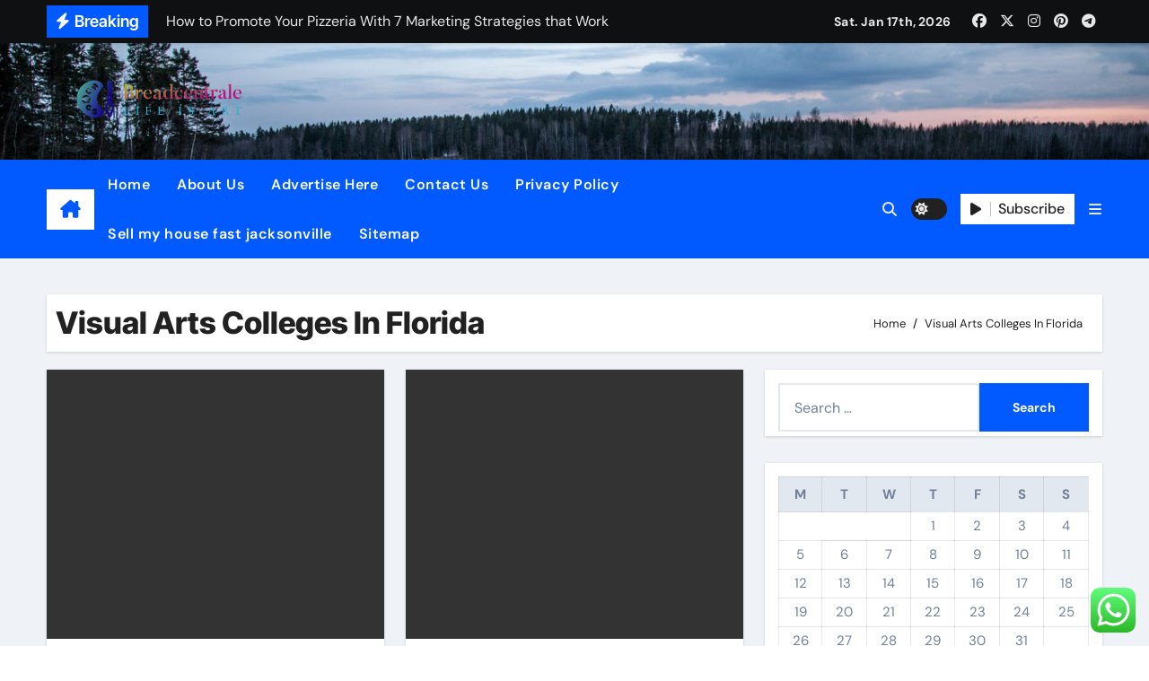

--- FILE ---
content_type: text/html; charset=UTF-8
request_url: https://breadcentrale.co.uk/tag/visual-arts-colleges-in-florida
body_size: 20532
content:
<!DOCTYPE html>
<html lang="en-US">
<head>
<meta charset="UTF-8">
<meta name="viewport" content="width=device-width, initial-scale=1">
<link rel="profile" href="https://gmpg.org/xfn/11">
<title>Visual Arts Colleges In Florida &#8211; Breadcentrale</title>
<meta name='robots' content='max-image-preview:large' />
<link rel="alternate" type="application/rss+xml" title="Breadcentrale &raquo; Feed" href="https://breadcentrale.co.uk/feed" />
<link rel="alternate" type="application/rss+xml" title="Breadcentrale &raquo; Comments Feed" href="https://breadcentrale.co.uk/comments/feed" />
<link rel="alternate" type="application/rss+xml" title="Breadcentrale &raquo; Visual Arts Colleges In Florida Tag Feed" href="https://breadcentrale.co.uk/tag/visual-arts-colleges-in-florida/feed" />
<style id='wp-img-auto-sizes-contain-inline-css' type='text/css'>
img:is([sizes=auto i],[sizes^="auto," i]){contain-intrinsic-size:3000px 1500px}
/*# sourceURL=wp-img-auto-sizes-contain-inline-css */
</style>

<link rel='stylesheet' id='newsair-theme-fonts-css' href='https://breadcentrale.co.uk/wp-content/fonts/290c781fbeb25ce6ff861371588d2a8a.css?ver=20201110' type='text/css' media='all' />
<link rel='stylesheet' id='ht_ctc_main_css-css' href='https://breadcentrale.co.uk/wp-content/plugins/click-to-chat-for-whatsapp/new/inc/assets/css/main.css?ver=4.35' type='text/css' media='all' />
<style id='wp-emoji-styles-inline-css' type='text/css'>

	img.wp-smiley, img.emoji {
		display: inline !important;
		border: none !important;
		box-shadow: none !important;
		height: 1em !important;
		width: 1em !important;
		margin: 0 0.07em !important;
		vertical-align: -0.1em !important;
		background: none !important;
		padding: 0 !important;
	}
/*# sourceURL=wp-emoji-styles-inline-css */
</style>
<link rel='stylesheet' id='wp-block-library-css' href='https://breadcentrale.co.uk/wp-includes/css/dist/block-library/style.min.css?ver=6.9' type='text/css' media='all' />
<style id='global-styles-inline-css' type='text/css'>
:root{--wp--preset--aspect-ratio--square: 1;--wp--preset--aspect-ratio--4-3: 4/3;--wp--preset--aspect-ratio--3-4: 3/4;--wp--preset--aspect-ratio--3-2: 3/2;--wp--preset--aspect-ratio--2-3: 2/3;--wp--preset--aspect-ratio--16-9: 16/9;--wp--preset--aspect-ratio--9-16: 9/16;--wp--preset--color--black: #000000;--wp--preset--color--cyan-bluish-gray: #abb8c3;--wp--preset--color--white: #ffffff;--wp--preset--color--pale-pink: #f78da7;--wp--preset--color--vivid-red: #cf2e2e;--wp--preset--color--luminous-vivid-orange: #ff6900;--wp--preset--color--luminous-vivid-amber: #fcb900;--wp--preset--color--light-green-cyan: #7bdcb5;--wp--preset--color--vivid-green-cyan: #00d084;--wp--preset--color--pale-cyan-blue: #8ed1fc;--wp--preset--color--vivid-cyan-blue: #0693e3;--wp--preset--color--vivid-purple: #9b51e0;--wp--preset--gradient--vivid-cyan-blue-to-vivid-purple: linear-gradient(135deg,rgb(6,147,227) 0%,rgb(155,81,224) 100%);--wp--preset--gradient--light-green-cyan-to-vivid-green-cyan: linear-gradient(135deg,rgb(122,220,180) 0%,rgb(0,208,130) 100%);--wp--preset--gradient--luminous-vivid-amber-to-luminous-vivid-orange: linear-gradient(135deg,rgb(252,185,0) 0%,rgb(255,105,0) 100%);--wp--preset--gradient--luminous-vivid-orange-to-vivid-red: linear-gradient(135deg,rgb(255,105,0) 0%,rgb(207,46,46) 100%);--wp--preset--gradient--very-light-gray-to-cyan-bluish-gray: linear-gradient(135deg,rgb(238,238,238) 0%,rgb(169,184,195) 100%);--wp--preset--gradient--cool-to-warm-spectrum: linear-gradient(135deg,rgb(74,234,220) 0%,rgb(151,120,209) 20%,rgb(207,42,186) 40%,rgb(238,44,130) 60%,rgb(251,105,98) 80%,rgb(254,248,76) 100%);--wp--preset--gradient--blush-light-purple: linear-gradient(135deg,rgb(255,206,236) 0%,rgb(152,150,240) 100%);--wp--preset--gradient--blush-bordeaux: linear-gradient(135deg,rgb(254,205,165) 0%,rgb(254,45,45) 50%,rgb(107,0,62) 100%);--wp--preset--gradient--luminous-dusk: linear-gradient(135deg,rgb(255,203,112) 0%,rgb(199,81,192) 50%,rgb(65,88,208) 100%);--wp--preset--gradient--pale-ocean: linear-gradient(135deg,rgb(255,245,203) 0%,rgb(182,227,212) 50%,rgb(51,167,181) 100%);--wp--preset--gradient--electric-grass: linear-gradient(135deg,rgb(202,248,128) 0%,rgb(113,206,126) 100%);--wp--preset--gradient--midnight: linear-gradient(135deg,rgb(2,3,129) 0%,rgb(40,116,252) 100%);--wp--preset--font-size--small: 13px;--wp--preset--font-size--medium: 20px;--wp--preset--font-size--large: 36px;--wp--preset--font-size--x-large: 42px;--wp--preset--spacing--20: 0.44rem;--wp--preset--spacing--30: 0.67rem;--wp--preset--spacing--40: 1rem;--wp--preset--spacing--50: 1.5rem;--wp--preset--spacing--60: 2.25rem;--wp--preset--spacing--70: 3.38rem;--wp--preset--spacing--80: 5.06rem;--wp--preset--shadow--natural: 6px 6px 9px rgba(0, 0, 0, 0.2);--wp--preset--shadow--deep: 12px 12px 50px rgba(0, 0, 0, 0.4);--wp--preset--shadow--sharp: 6px 6px 0px rgba(0, 0, 0, 0.2);--wp--preset--shadow--outlined: 6px 6px 0px -3px rgb(255, 255, 255), 6px 6px rgb(0, 0, 0);--wp--preset--shadow--crisp: 6px 6px 0px rgb(0, 0, 0);}:root :where(.is-layout-flow) > :first-child{margin-block-start: 0;}:root :where(.is-layout-flow) > :last-child{margin-block-end: 0;}:root :where(.is-layout-flow) > *{margin-block-start: 24px;margin-block-end: 0;}:root :where(.is-layout-constrained) > :first-child{margin-block-start: 0;}:root :where(.is-layout-constrained) > :last-child{margin-block-end: 0;}:root :where(.is-layout-constrained) > *{margin-block-start: 24px;margin-block-end: 0;}:root :where(.is-layout-flex){gap: 24px;}:root :where(.is-layout-grid){gap: 24px;}body .is-layout-flex{display: flex;}.is-layout-flex{flex-wrap: wrap;align-items: center;}.is-layout-flex > :is(*, div){margin: 0;}body .is-layout-grid{display: grid;}.is-layout-grid > :is(*, div){margin: 0;}.has-black-color{color: var(--wp--preset--color--black) !important;}.has-cyan-bluish-gray-color{color: var(--wp--preset--color--cyan-bluish-gray) !important;}.has-white-color{color: var(--wp--preset--color--white) !important;}.has-pale-pink-color{color: var(--wp--preset--color--pale-pink) !important;}.has-vivid-red-color{color: var(--wp--preset--color--vivid-red) !important;}.has-luminous-vivid-orange-color{color: var(--wp--preset--color--luminous-vivid-orange) !important;}.has-luminous-vivid-amber-color{color: var(--wp--preset--color--luminous-vivid-amber) !important;}.has-light-green-cyan-color{color: var(--wp--preset--color--light-green-cyan) !important;}.has-vivid-green-cyan-color{color: var(--wp--preset--color--vivid-green-cyan) !important;}.has-pale-cyan-blue-color{color: var(--wp--preset--color--pale-cyan-blue) !important;}.has-vivid-cyan-blue-color{color: var(--wp--preset--color--vivid-cyan-blue) !important;}.has-vivid-purple-color{color: var(--wp--preset--color--vivid-purple) !important;}.has-black-background-color{background-color: var(--wp--preset--color--black) !important;}.has-cyan-bluish-gray-background-color{background-color: var(--wp--preset--color--cyan-bluish-gray) !important;}.has-white-background-color{background-color: var(--wp--preset--color--white) !important;}.has-pale-pink-background-color{background-color: var(--wp--preset--color--pale-pink) !important;}.has-vivid-red-background-color{background-color: var(--wp--preset--color--vivid-red) !important;}.has-luminous-vivid-orange-background-color{background-color: var(--wp--preset--color--luminous-vivid-orange) !important;}.has-luminous-vivid-amber-background-color{background-color: var(--wp--preset--color--luminous-vivid-amber) !important;}.has-light-green-cyan-background-color{background-color: var(--wp--preset--color--light-green-cyan) !important;}.has-vivid-green-cyan-background-color{background-color: var(--wp--preset--color--vivid-green-cyan) !important;}.has-pale-cyan-blue-background-color{background-color: var(--wp--preset--color--pale-cyan-blue) !important;}.has-vivid-cyan-blue-background-color{background-color: var(--wp--preset--color--vivid-cyan-blue) !important;}.has-vivid-purple-background-color{background-color: var(--wp--preset--color--vivid-purple) !important;}.has-black-border-color{border-color: var(--wp--preset--color--black) !important;}.has-cyan-bluish-gray-border-color{border-color: var(--wp--preset--color--cyan-bluish-gray) !important;}.has-white-border-color{border-color: var(--wp--preset--color--white) !important;}.has-pale-pink-border-color{border-color: var(--wp--preset--color--pale-pink) !important;}.has-vivid-red-border-color{border-color: var(--wp--preset--color--vivid-red) !important;}.has-luminous-vivid-orange-border-color{border-color: var(--wp--preset--color--luminous-vivid-orange) !important;}.has-luminous-vivid-amber-border-color{border-color: var(--wp--preset--color--luminous-vivid-amber) !important;}.has-light-green-cyan-border-color{border-color: var(--wp--preset--color--light-green-cyan) !important;}.has-vivid-green-cyan-border-color{border-color: var(--wp--preset--color--vivid-green-cyan) !important;}.has-pale-cyan-blue-border-color{border-color: var(--wp--preset--color--pale-cyan-blue) !important;}.has-vivid-cyan-blue-border-color{border-color: var(--wp--preset--color--vivid-cyan-blue) !important;}.has-vivid-purple-border-color{border-color: var(--wp--preset--color--vivid-purple) !important;}.has-vivid-cyan-blue-to-vivid-purple-gradient-background{background: var(--wp--preset--gradient--vivid-cyan-blue-to-vivid-purple) !important;}.has-light-green-cyan-to-vivid-green-cyan-gradient-background{background: var(--wp--preset--gradient--light-green-cyan-to-vivid-green-cyan) !important;}.has-luminous-vivid-amber-to-luminous-vivid-orange-gradient-background{background: var(--wp--preset--gradient--luminous-vivid-amber-to-luminous-vivid-orange) !important;}.has-luminous-vivid-orange-to-vivid-red-gradient-background{background: var(--wp--preset--gradient--luminous-vivid-orange-to-vivid-red) !important;}.has-very-light-gray-to-cyan-bluish-gray-gradient-background{background: var(--wp--preset--gradient--very-light-gray-to-cyan-bluish-gray) !important;}.has-cool-to-warm-spectrum-gradient-background{background: var(--wp--preset--gradient--cool-to-warm-spectrum) !important;}.has-blush-light-purple-gradient-background{background: var(--wp--preset--gradient--blush-light-purple) !important;}.has-blush-bordeaux-gradient-background{background: var(--wp--preset--gradient--blush-bordeaux) !important;}.has-luminous-dusk-gradient-background{background: var(--wp--preset--gradient--luminous-dusk) !important;}.has-pale-ocean-gradient-background{background: var(--wp--preset--gradient--pale-ocean) !important;}.has-electric-grass-gradient-background{background: var(--wp--preset--gradient--electric-grass) !important;}.has-midnight-gradient-background{background: var(--wp--preset--gradient--midnight) !important;}.has-small-font-size{font-size: var(--wp--preset--font-size--small) !important;}.has-medium-font-size{font-size: var(--wp--preset--font-size--medium) !important;}.has-large-font-size{font-size: var(--wp--preset--font-size--large) !important;}.has-x-large-font-size{font-size: var(--wp--preset--font-size--x-large) !important;}
/*# sourceURL=global-styles-inline-css */
</style>

<style id='classic-theme-styles-inline-css' type='text/css'>
/*! This file is auto-generated */
.wp-block-button__link{color:#fff;background-color:#32373c;border-radius:9999px;box-shadow:none;text-decoration:none;padding:calc(.667em + 2px) calc(1.333em + 2px);font-size:1.125em}.wp-block-file__button{background:#32373c;color:#fff;text-decoration:none}
/*# sourceURL=/wp-includes/css/classic-themes.min.css */
</style>
<link rel='stylesheet' id='contact-form-7-css' href='https://breadcentrale.co.uk/wp-content/plugins/contact-form-7/includes/css/styles.css?ver=6.1.4' type='text/css' media='all' />
<style id='contact-form-7-inline-css' type='text/css'>
.wpcf7 .wpcf7-recaptcha iframe {margin-bottom: 0;}.wpcf7 .wpcf7-recaptcha[data-align="center"] > div {margin: 0 auto;}.wpcf7 .wpcf7-recaptcha[data-align="right"] > div {margin: 0 0 0 auto;}
/*# sourceURL=contact-form-7-inline-css */
</style>
<link rel='stylesheet' id='ez-toc-css' href='https://breadcentrale.co.uk/wp-content/plugins/easy-table-of-contents/assets/css/screen.min.css?ver=2.0.80' type='text/css' media='all' />
<style id='ez-toc-inline-css' type='text/css'>
div#ez-toc-container .ez-toc-title {font-size: 120%;}div#ez-toc-container .ez-toc-title {font-weight: 500;}div#ez-toc-container ul li , div#ez-toc-container ul li a {font-size: 95%;}div#ez-toc-container ul li , div#ez-toc-container ul li a {font-weight: 500;}div#ez-toc-container nav ul ul li {font-size: 90%;}.ez-toc-box-title {font-weight: bold; margin-bottom: 10px; text-align: center; text-transform: uppercase; letter-spacing: 1px; color: #666; padding-bottom: 5px;position:absolute;top:-4%;left:5%;background-color: inherit;transition: top 0.3s ease;}.ez-toc-box-title.toc-closed {top:-25%;}
.ez-toc-container-direction {direction: ltr;}.ez-toc-counter ul{counter-reset: item ;}.ez-toc-counter nav ul li a::before {content: counters(item, '.', decimal) '. ';display: inline-block;counter-increment: item;flex-grow: 0;flex-shrink: 0;margin-right: .2em; float: left; }.ez-toc-widget-direction {direction: ltr;}.ez-toc-widget-container ul{counter-reset: item ;}.ez-toc-widget-container nav ul li a::before {content: counters(item, '.', decimal) '. ';display: inline-block;counter-increment: item;flex-grow: 0;flex-shrink: 0;margin-right: .2em; float: left; }
/*# sourceURL=ez-toc-inline-css */
</style>
<link rel='stylesheet' id='all-css-css' href='https://breadcentrale.co.uk/wp-content/themes/newsair/css/all.css?ver=6.9' type='text/css' media='all' />
<link rel='stylesheet' id='dark-css' href='https://breadcentrale.co.uk/wp-content/themes/newsair/css/colors/dark.css?ver=6.9' type='text/css' media='all' />
<link rel='stylesheet' id='default-css' href='https://breadcentrale.co.uk/wp-content/themes/newsair/css/colors/default.css?ver=6.9' type='text/css' media='all' />
<link rel='stylesheet' id='bootstrap-css' href='https://breadcentrale.co.uk/wp-content/themes/newsair/css/bootstrap.css?ver=6.9' type='text/css' media='all' />
<link rel='stylesheet' id='newsair-style-css' href='https://breadcentrale.co.uk/wp-content/themes/newsair/style.css?ver=6.9' type='text/css' media='all' />
<link rel='stylesheet' id='swiper-bundle-css-css' href='https://breadcentrale.co.uk/wp-content/themes/newsair/css/swiper-bundle.css?ver=6.9' type='text/css' media='all' />
<link rel='stylesheet' id='smartmenus-css' href='https://breadcentrale.co.uk/wp-content/themes/newsair/css/jquery.smartmenus.bootstrap.css?ver=6.9' type='text/css' media='all' />
<link rel='stylesheet' id='animate-css' href='https://breadcentrale.co.uk/wp-content/themes/newsair/css/animate.css?ver=6.9' type='text/css' media='all' />
<link rel='stylesheet' id='newsair-custom-css-css' href='https://breadcentrale.co.uk/wp-content/themes/newsair/inc/ansar/customize/css/customizer.css?ver=1.0' type='text/css' media='all' />
<script type="text/javascript" src="https://breadcentrale.co.uk/wp-includes/js/jquery/jquery.min.js?ver=3.7.1" id="jquery-core-js"></script>
<script type="text/javascript" src="https://breadcentrale.co.uk/wp-includes/js/jquery/jquery-migrate.min.js?ver=3.4.1" id="jquery-migrate-js"></script>
<script type="text/javascript" src="https://breadcentrale.co.uk/wp-content/themes/newsair/js/navigation.js?ver=6.9" id="newsair-navigation-js"></script>
<script type="text/javascript" src="https://breadcentrale.co.uk/wp-content/themes/newsair/js/bootstrap.js?ver=6.9" id="bootstrap_script-js"></script>
<script type="text/javascript" src="https://breadcentrale.co.uk/wp-content/themes/newsair/js/swiper-bundle.js?ver=6.9" id="swiper-bundle-js"></script>
<script type="text/javascript" src="https://breadcentrale.co.uk/wp-content/themes/newsair/js/hc-sticky.js?ver=6.9" id="sticky-js-js"></script>
<script type="text/javascript" src="https://breadcentrale.co.uk/wp-content/themes/newsair/js/jquery.sticky.js?ver=6.9" id="sticky-header-js-js"></script>
<script type="text/javascript" src="https://breadcentrale.co.uk/wp-content/themes/newsair/js/jquery.smartmenus.js?ver=6.9" id="smartmenus-js-js"></script>
<script type="text/javascript" src="https://breadcentrale.co.uk/wp-content/themes/newsair/js/jquery.smartmenus.bootstrap.js?ver=6.9" id="bootstrap-smartmenus-js-js"></script>
<script type="text/javascript" src="https://breadcentrale.co.uk/wp-content/themes/newsair/js/jquery.cookie.min.js?ver=6.9" id="jquery-cookie-js"></script>
<link rel="https://api.w.org/" href="https://breadcentrale.co.uk/wp-json/" /><link rel="alternate" title="JSON" type="application/json" href="https://breadcentrale.co.uk/wp-json/wp/v2/tags/384" /><link rel="EditURI" type="application/rsd+xml" title="RSD" href="https://breadcentrale.co.uk/xmlrpc.php?rsd" />
<meta name="generator" content="WordPress 6.9" />
<!-- FIFU:meta:begin:image -->
<meta property="og:image" content="https://i.ibb.co/X4J0nkS/Art-Music-Photo-39.jpg" />
<!-- FIFU:meta:end:image --><!-- FIFU:meta:begin:twitter -->
<meta name="twitter:card" content="summary_large_image" />
<meta name="twitter:title" content="MNRK Music names Phil Jones as VP of artist management | Management" />
<meta name="twitter:description" content="" />
<meta name="twitter:image" content="https://i.ibb.co/X4J0nkS/Art-Music-Photo-39.jpg" />
<!-- FIFU:meta:end:twitter --><!-- HFCM by 99 Robots - Snippet # 6: gsc -->
<meta name="google-site-verification" content="GhHVXjXpRm7pI8Hc3RJnUdQaQQjTy8dOqhnNb1aH1hI" />
<!-- /end HFCM by 99 Robots -->
<style type="text/css" id="custom-background-css">
    .wrapper { background-color: #}
</style>
<style>
  .bs-blog-post p:nth-of-type(1)::first-letter {
    display: none;
}
</style>
<style>
.bs-header-main {
  background-image: url("https://breadcentrale.co.uk/wp-content/themes/newsair/images/head-back.jpg" );
}
</style>
 <style> 
  .bs-default .bs-header-main .inner{
    background-color: transparent;
  }
 </style>
<style>
  .bs-default .bs-header-main .inner, .bs-headthree .bs-header-main .inner{ 
    height:px; 
  }

  @media (max-width:991px) {
    .bs-default .bs-header-main .inner, .bs-headthree .bs-header-main .inner{ 
      height:px; 
    }
  }
  @media (max-width:576px) {
    .bs-default .bs-header-main .inner, .bs-headthree .bs-header-main .inner{ 
      height:px; 
    }
  }
</style>
    <style type="text/css">
    
        .site-title,
        .site-description {
            position: absolute;
            clip: rect(1px, 1px, 1px, 1px);
        }

        </style>
    <link rel="icon" href="https://breadcentrale.co.uk/wp-content/uploads/2025/06/cropped-cover-scaled-1-32x32.png" sizes="32x32" />
<link rel="icon" href="https://breadcentrale.co.uk/wp-content/uploads/2025/06/cropped-cover-scaled-1-192x192.png" sizes="192x192" />
<link rel="apple-touch-icon" href="https://breadcentrale.co.uk/wp-content/uploads/2025/06/cropped-cover-scaled-1-180x180.png" />
<meta name="msapplication-TileImage" content="https://breadcentrale.co.uk/wp-content/uploads/2025/06/cropped-cover-scaled-1-270x270.png" />
</head>
<body class="archive tag tag-visual-arts-colleges-in-florida tag-384 wp-custom-logo wp-embed-responsive wp-theme-newsair wide hfeed  ta-hide-date-author-in-list defaultcolor" >
<div id="page" class="site">
<a class="skip-link screen-reader-text" href="#content">
Skip to content</a>

<!--wrapper-->
<div class="wrapper" id="custom-background-css">
<!--==================== TOP BAR ====================-->
  <div class="sidenav offcanvas offcanvas-end" tabindex="-1" id="offcanvasExample" aria-labelledby="offcanvasExampleLabel">
    <div class="offcanvas-header">
      <h5 class="offcanvas-title" id="offcanvasExampleLabel"> </h5>
      <a href="#" class="btn_close" data-bs-dismiss="offcanvas" aria-label="Close"><i class="fas fa-times"></i></a>
    </div>
    <div class="offcanvas-body">
      <ul class="nav navbar-nav sm sm-vertical"><li class="nav-item menu-item "><a class="nav-link " href="https://breadcentrale.co.uk/" title="Home">Home</a></li><li class="nav-item menu-item page_item dropdown page-item-101"><a class="nav-link" href="https://breadcentrale.co.uk/about-us">About Us</a></li><li class="nav-item menu-item page_item dropdown page-item-19"><a class="nav-link" href="https://breadcentrale.co.uk/advertise-here">Advertise Here</a></li><li class="nav-item menu-item page_item dropdown page-item-17"><a class="nav-link" href="https://breadcentrale.co.uk/contact-us">Contact Us</a></li><li class="nav-item menu-item page_item dropdown page-item-21"><a class="nav-link" href="https://breadcentrale.co.uk/privacy-policy">Privacy Policy</a></li><li class="nav-item menu-item page_item dropdown page-item-8321"><a class="nav-link" href="https://breadcentrale.co.uk/sell-my-house-fast-jacksonville">Sell my house fast jacksonville</a></li><li class="nav-item menu-item page_item dropdown page-item-8883"><a class="nav-link" href="https://breadcentrale.co.uk/sitemap">Sitemap</a></li></ul>
    </div>
  </div>
    <!--header-->
  <header class="bs-default">
    <!--top-bar-->
    <div class="bs-head-detail d-none d-lg-block">
          <div class="container">
      <div class="row align-items-center">
                    <div class="col-md-7 col-xs-12">
              <div class="mg-latest-news">
                                  <!-- mg-latest-news -->
                    <div class="bn_title">
                      <h5 class="title"><i class="fas fa-bolt"></i><span>Breaking</span></h5>
                    </div>
                 <!-- mg-latest-news_slider -->
                 <div class="mg-latest-news-slider bs swiper-container">
                    <div class="swiper-wrapper">
                                                <div class="swiper-slide">
                            <a href="https://breadcentrale.co.uk/how-to-promote-your-pizzeria-with-7-marketing-strategies-that-work.html">
                              <span>How to Promote Your Pizzeria With 7 Marketing Strategies that Work</span>
                            </a>
                          </div> 
                                                    <div class="swiper-slide">
                            <a href="https://breadcentrale.co.uk/home-blood-testing-the-future-of-personal-health-at-your-fingertips.html">
                              <span>Home Blood Testing: The Future of Personal Health at Your Fingertips</span>
                            </a>
                          </div> 
                                                    <div class="swiper-slide">
                            <a href="https://breadcentrale.co.uk/how-to-build-a-lifestyle-around-your-values.html">
                              <span>How to Build a Lifestyle Around Your Values</span>
                            </a>
                          </div> 
                                                    <div class="swiper-slide">
                            <a href="https://breadcentrale.co.uk/the-role-of-typography-in-design.html">
                              <span>The Role of Typography in Design</span>
                            </a>
                          </div> 
                                                    <div class="swiper-slide">
                            <a href="https://breadcentrale.co.uk/music-collaboration-creating-together-for-success.html">
                              <span>Music Collaboration: Creating Together for Success</span>
                            </a>
                          </div> 
                                                    <div class="swiper-slide">
                            <a href="https://breadcentrale.co.uk/design-secrets-from-top-industry-experts.html">
                              <span>Design Secrets from Top Industry Experts</span>
                            </a>
                          </div> 
                                                    <div class="swiper-slide">
                            <a href="https://breadcentrale.co.uk/a-guide-to-sustainable-lifestyle-choices.html">
                              <span>A Guide to Sustainable Lifestyle Choices</span>
                            </a>
                          </div> 
                                                    <div class="swiper-slide">
                            <a href="https://breadcentrale.co.uk/unleash-your-creativity-with-bold-design-ideas.html">
                              <span>Unleash Your Creativity with Bold Design Ideas</span>
                            </a>
                          </div> 
                                                    <div class="swiper-slide">
                            <a href="https://breadcentrale.co.uk/exploring-global-lifestyle-trends-youll-love.html">
                              <span>Exploring Global Lifestyle Trends You’ll Love</span>
                            </a>
                          </div> 
                                                    <div class="swiper-slide">
                            <a href="https://breadcentrale.co.uk/movies-for-every-mood-find-your-perfect-pick.html">
                              <span>Movies for Every Mood: Find Your Perfect Pick</span>
                            </a>
                          </div> 
                           
                    </div>
                  </div>
                  <!-- // mg-latest-news_slider --> 
                </div>
            </div>
            <!--/col-md-6-->
            <div class="col-md-5 col-xs-12">
            <div class="d-flex flex-wrap align-items-center justify-content-end">
                  <div class="top-date ms-1">
            <span class="day">
         Sat. Jan 17th, 2026             </span>
        </div>
        <ul class="bs-social d-flex justify-content-center justify-content-lg-end">
              <li>
            <a  href="#">
              <i class="fab fa-facebook"></i>
            </a>
          </li>
                    <li>
            <a  href="#">
              <i class="fa-brands fa-x-twitter"></i>
            </a>
          </li>
                    <li>
            <a  href="#">
              <i class="fab fa-instagram"></i>
            </a>
          </li>
                    <li>
            <a  href="#">
              <i class="fab fa-pinterest"></i>
            </a>
          </li>
                    <li>
            <a  href="#">
              <i class="fab fa-telegram"></i>
            </a>
          </li>
            </ul>
                </div>
            </div>
            <!--/col-md-6-->
          </div>
        </div>
    </div>
    <!--/top-bar-->
    <div class="clearfix"></div>
    <!-- Main Menu Area-->
      <!-- Main Menu Area-->        
  <div class="bs-header-main">
    <div class="inner responsive">
      <div class="container">
        <div class="row align-items-center">
          <div class="navbar-header col-lg-4 text-start d-none d-lg-block">
              <!-- Display the Custom Logo -->
              <div class="site-logo">
                  <a href="https://breadcentrale.co.uk/" class="navbar-brand" rel="home"><img width="998" height="237" src="https://breadcentrale.co.uk/wp-content/uploads/2025/06/cropped-default.png" class="custom-logo" alt="Breadcentrale" decoding="async" fetchpriority="high" srcset="https://breadcentrale.co.uk/wp-content/uploads/2025/06/cropped-default.png 998w, https://breadcentrale.co.uk/wp-content/uploads/2025/06/cropped-default-300x71.png 300w, https://breadcentrale.co.uk/wp-content/uploads/2025/06/cropped-default-768x182.png 768w" sizes="(max-width: 998px) 100vw, 998px" /></a>              </div>

              <div class="site-branding-text d-none">
                                  <p class="site-title"> <a href="https://breadcentrale.co.uk/" rel="home">Breadcentrale</a></p>
                                  <p class="site-description">Life is art</p>
              </div>
            </div>
                    </div>
      </div>
    </div>
  </div>
  <!-- /Main Menu Area-->
    <!-- /Main Menu Area-->
     
  <div class="bs-menu-full sticky-header">
    <div class="container">
      <nav class="navbar navbar-expand-lg navbar-wp">
                <!-- Home Icon -->
        <div class="active homebtn home d-none d-lg-flex">
          <a class="title" title="Home" href="https://breadcentrale.co.uk">
            <span class="fa-solid fa-house-chimney"></span>
          </a>
        </div>
        <!-- /Home Icon -->
                <!-- Mobile Header -->
        <div class="m-header align-items-center justify-content-justify">
          <!-- navbar-toggle -->
          <button id="nav-btn" class="navbar-toggler x collapsed" type="button" data-bs-toggle="collapse"
            data-bs-target="#navbar-wp" aria-controls="navbar-wp" aria-expanded="false"
            aria-label="Toggle navigation">
            <span class="icon-bar"></span>
            <span class="icon-bar"></span>
            <span class="icon-bar"></span>
          </button>
          <div class="navbar-header">
            <!-- Display the Custom Logo -->
            <div class="site-logo">
              <a href="https://breadcentrale.co.uk/" class="navbar-brand" rel="home"><img width="998" height="237" src="https://breadcentrale.co.uk/wp-content/uploads/2025/06/cropped-default.png" class="custom-logo" alt="Breadcentrale" decoding="async" srcset="https://breadcentrale.co.uk/wp-content/uploads/2025/06/cropped-default.png 998w, https://breadcentrale.co.uk/wp-content/uploads/2025/06/cropped-default-300x71.png 300w, https://breadcentrale.co.uk/wp-content/uploads/2025/06/cropped-default-768x182.png 768w" sizes="(max-width: 998px) 100vw, 998px" /></a>            </div>
            <div class="site-branding-text d-none">
              <div class="site-title"> <a href="https://breadcentrale.co.uk/" rel="home">Breadcentrale</a></div>
              <p class="site-description">Life is art</p>
            </div>
          </div>
          <div class="right-nav"> 
          <!-- /navbar-toggle -->
                      <a class="msearch ml-auto" data-bs-target="#exampleModal"  href="#" data-bs-toggle="modal"> 
            <i class="fas fa-search"></i> 
          </a>
                  </div>
        </div>
        <!-- /Mobile Header -->
        <div class="collapse navbar-collapse" id="navbar-wp">
          <ul class="me-auto nav navbar-nav"><li class="nav-item menu-item "><a class="nav-link " href="https://breadcentrale.co.uk/" title="Home">Home</a></li><li class="nav-item menu-item page_item dropdown page-item-101"><a class="nav-link" href="https://breadcentrale.co.uk/about-us">About Us</a></li><li class="nav-item menu-item page_item dropdown page-item-19"><a class="nav-link" href="https://breadcentrale.co.uk/advertise-here">Advertise Here</a></li><li class="nav-item menu-item page_item dropdown page-item-17"><a class="nav-link" href="https://breadcentrale.co.uk/contact-us">Contact Us</a></li><li class="nav-item menu-item page_item dropdown page-item-21"><a class="nav-link" href="https://breadcentrale.co.uk/privacy-policy">Privacy Policy</a></li><li class="nav-item menu-item page_item dropdown page-item-8321"><a class="nav-link" href="https://breadcentrale.co.uk/sell-my-house-fast-jacksonville">Sell my house fast jacksonville</a></li><li class="nav-item menu-item page_item dropdown page-item-8883"><a class="nav-link" href="https://breadcentrale.co.uk/sitemap">Sitemap</a></li></ul>
        </div>
        <!-- Right nav -->
        <div class="desk-header right-nav pl-3 ml-auto my-2 my-lg-0 position-relative align-items-center">
                    <a class="msearch ml-auto" data-bs-target="#exampleModal"  href="#" data-bs-toggle="modal"> 
            <i class="fas fa-search"></i> 
          </a>
                  <label class="switch" for="switch">
            <input type="checkbox" name="theme" id="switch" class="defaultcolor" data-skin-mode="defaultcolor">
            <span class="slider"></span>
          </label>
         
            <a href="#" class="subscribe-btn" target=&quot;_blank&quot;>
            <i class="fas fa-play"></i> 
            <span>Subscribe</span>            </a>
                    <!-- Off Canvas -->
            <a href="#" class="mneu-sidebar offcbtn d-none d-lg-block" data-bs-toggle="offcanvas" data-bs-target="#offcanvasExample" role="button" aria-controls="offcanvas-start" aria-expanded="false">
                <i class="fas fa-bars"></i>
            </a>
            <!-- /Off Canvas -->
                </div>
        <!-- /Right nav -->
      </nav> <!-- /Navigation -->
    </div>
  </div>
    </header>
  <!--/header-->
<main id="content" class="archive-class">
    <!--container-->
    <div class="container">
                <div class="bs-card-box page-entry-title">
                          <div class="page-entry-title-box">
                <h1 class="entry-title title mb-0">Visual Arts Colleges In Florida</h1>
                </div>            <div class="bs-breadcrumb-section">
                <div class="overlay">
                    <div class="container">
                        <div class="row">
                            <nav aria-label="breadcrumb">
                                <ol class="breadcrumb">
                                    <div role="navigation" aria-label="Breadcrumbs" class="breadcrumb-trail breadcrumbs" itemprop="breadcrumb"><ul class="breadcrumb trail-items" itemscope itemtype="http://schema.org/BreadcrumbList"><meta name="numberOfItems" content="2" /><meta name="itemListOrder" content="Ascending" /><li itemprop="itemListElement breadcrumb-item" itemscope itemtype="http://schema.org/ListItem" class="trail-item breadcrumb-item  trail-begin"><a href="https://breadcentrale.co.uk" rel="home" itemprop="item"><span itemprop="name">Home</span></a><meta itemprop="position" content="1" /></li><li itemprop="itemListElement breadcrumb-item" itemscope itemtype="http://schema.org/ListItem" class="trail-item breadcrumb-item  trail-end"><span itemprop="name"><span itemprop="name">Visual Arts Colleges In Florida</span></span><meta itemprop="position" content="2" /></li></ul></div> 
                                </ol>
                            </nav>
                        </div>
                    </div>
                </div>
            </div>
                </div>
                <!--row-->
        <div class="row">
                        <!--col-lg-8-->
                    <div class="col-lg-8 content-right">
                <div id="grid" class="row" >
                        <div id="post-5577" class="col-md-6 post-5577 post type-post status-publish format-standard has-post-thumbnail hentry category-music tag-4th-grade-lang-arts tag-arcade-game-martial-arts tag-arts-amp-entertainment tag-arts-and-crafts-roof-richmond tag-arts-and-culture-planning tag-ata-martial-arts-southlake tag-college-rankings-2019-liberal-arts tag-culinary-arts-education-morris-county tag-cvac-arts-slc tag-decorative-arts-victoria-and-albert tag-dijon-musee-des-beaux-arts tag-electronic-arts-disappoint tag-eugene-lang-college-lib-arts tag-federal-way-arts tag-fine-arts-graduate-degree-programs tag-fun-kids-activities-and-arts tag-global-martial-arts-houston tag-gretchen-bender-redbull-arts tag-harvard-master-of-arts-relig tag-helper-arts-festival-schedule tag-hook-arts-media-jobs tag-jacqueline-traide-artist-arts tag-kagami-spark-arts tag-kaleidoscope-student-arts-festival-beijing tag-la-arts-district-bowling tag-language-arts-bulletin-border tag-language-arts-emoji tag-language-arts-interactive-game tag-liberal-arts-quizlet-apush tag-little-caprice-x-arts tag-loyal-arts-matt-jacobson tag-medical-arts-hospital-san-lean tag-mh-gen-hunter-arts-gunlance tag-musica-and-arts-hurst tag-pauline-arts-pdf tag-pembroke-pines-arts-crafts-festival tag-performing-arts-weekends tag-professor-in-martial-arts tag-ron-culbreth-arts-and-entertainment tag-tamil-nadu-arts-sketches tag-tamu-arts-149-exam-1 tag-the-arts-dallas-apartments tag-theather-arts-highschool-houston tag-toddler-martial-arts-97220 tag-top-martial-arts-flims-2015 tag-training-in-healing-arts tag-ufc-game-all-martial-arts tag-visual-arts-colleges-in-florida tag-visual-arts-schools-florida tag-world-arts-and-culture-npr">
<!-- bs-posts-sec bs-posts-modul-6 -->
    <div class="bs-blog-post grid-card"> 
                    <div class="bs-blog-thumb lg back-img" style="background-image: url('');">
            <a href="https://breadcentrale.co.uk/mnrk-music-names-phil-jones-as-vp-of-artist-management-management.html" class="link-div"></a>
        </div> 
            <article class="small">
                            <div class="bs-blog-category">
                                            <a href="https://breadcentrale.co.uk/category/music" style="background-color:#005aff" id="category_369_color" >
                            Music                        </a>
                                     </div>
                                <h4 class="title"><a href="https://breadcentrale.co.uk/mnrk-music-names-phil-jones-as-vp-of-artist-management-management.html">MNRK Music names Phil Jones as VP of artist management | Management</a></h4>
                        <div class="bs-blog-meta">
                    <span class="bs-author">
            <a class="auth" href="https://breadcentrale.co.uk/author/sophie-d-white"> 
            <img alt='' src='https://secure.gravatar.com/avatar/5b31a48a993f587a2ca3db2149c7279504b24416231abe55f94b2c8e526d3e58?s=150&#038;d=mm&#038;r=g' srcset='https://secure.gravatar.com/avatar/5b31a48a993f587a2ca3db2149c7279504b24416231abe55f94b2c8e526d3e58?s=300&#038;d=mm&#038;r=g 2x' class='avatar avatar-150 photo' height='150' width='150' decoding='async'/>Sophie D. White            </a> 
        </span>
                <span class="bs-blog-date">
            <a href="https://breadcentrale.co.uk/2022/08"><time datetime="">Aug 4, 2022</time></a>
        </span>
                            </div>
        <p>MNRK Audio Team has appointed Phil Jones as VP, artist management. Jones also adds his roster to the&hellip;</p>
 
         </article>
    </div>
</div>
                        <div id="post-5561" class="col-md-6 post-5561 post type-post status-publish format-standard has-post-thumbnail hentry category-music tag-4th-grade-lang-arts tag-arcade-game-martial-arts tag-arts-amp-entertainment tag-arts-and-crafts-roof-richmond tag-arts-and-culture-planning tag-ata-martial-arts-southlake tag-college-rankings-2019-liberal-arts tag-culinary-arts-education-morris-county tag-cvac-arts-slc tag-decorative-arts-victoria-and-albert tag-dijon-musee-des-beaux-arts tag-electronic-arts-disappoint tag-eugene-lang-college-lib-arts tag-federal-way-arts tag-fine-arts-graduate-degree-programs tag-fun-kids-activities-and-arts tag-global-martial-arts-houston tag-gretchen-bender-redbull-arts tag-harvard-master-of-arts-relig tag-helper-arts-festival-schedule tag-hook-arts-media-jobs tag-jacqueline-traide-artist-arts tag-kagami-spark-arts tag-kaleidoscope-student-arts-festival-beijing tag-la-arts-district-bowling tag-language-arts-bulletin-border tag-language-arts-emoji tag-language-arts-interactive-game tag-liberal-arts-quizlet-apush tag-little-caprice-x-arts tag-loyal-arts-matt-jacobson tag-medical-arts-hospital-san-lean tag-mh-gen-hunter-arts-gunlance tag-musica-and-arts-hurst tag-pauline-arts-pdf tag-pembroke-pines-arts-crafts-festival tag-performing-arts-weekends tag-professor-in-martial-arts tag-ron-culbreth-arts-and-entertainment tag-tamil-nadu-arts-sketches tag-tamu-arts-149-exam-1 tag-the-arts-dallas-apartments tag-theather-arts-highschool-houston tag-toddler-martial-arts-97220 tag-top-martial-arts-flims-2015 tag-training-in-healing-arts tag-ufc-game-all-martial-arts tag-visual-arts-colleges-in-florida tag-visual-arts-schools-florida tag-world-arts-and-culture-npr">
<!-- bs-posts-sec bs-posts-modul-6 -->
    <div class="bs-blog-post grid-card"> 
                    <div class="bs-blog-thumb lg back-img" style="background-image: url('');">
            <a href="https://breadcentrale.co.uk/sonomas-valley-of-the-moon-music-festival-inspired-by-nature.html" class="link-div"></a>
        </div> 
            <article class="small">
                            <div class="bs-blog-category">
                                            <a href="https://breadcentrale.co.uk/category/music" style="background-color:#005aff" id="category_369_color" >
                            Music                        </a>
                                     </div>
                                <h4 class="title"><a href="https://breadcentrale.co.uk/sonomas-valley-of-the-moon-music-festival-inspired-by-nature.html">Sonoma’s Valley of the Moon Music Festival inspired by nature</a></h4>
                        <div class="bs-blog-meta">
                    <span class="bs-author">
            <a class="auth" href="https://breadcentrale.co.uk/author/sophie-d-white"> 
            <img alt='' src='https://secure.gravatar.com/avatar/5b31a48a993f587a2ca3db2149c7279504b24416231abe55f94b2c8e526d3e58?s=150&#038;d=mm&#038;r=g' srcset='https://secure.gravatar.com/avatar/5b31a48a993f587a2ca3db2149c7279504b24416231abe55f94b2c8e526d3e58?s=300&#038;d=mm&#038;r=g 2x' class='avatar avatar-150 photo' height='150' width='150' decoding='async'/>Sophie D. White            </a> 
        </span>
                <span class="bs-blog-date">
            <a href="https://breadcentrale.co.uk/2022/08"><time datetime="">Aug 1, 2022</time></a>
        </span>
                            </div>
        <p>Sonoma’s Valley of the Moon New music Festival brought a assortment of chamber and vocal new music motivated&hellip;</p>
 
         </article>
    </div>
</div>
                        <div id="post-5529" class="col-md-6 post-5529 post type-post status-publish format-standard hentry category-music tag-4th-grade-lang-arts tag-arcade-game-martial-arts tag-arts-amp-entertainment tag-arts-and-crafts-roof-richmond tag-arts-and-culture-planning tag-ata-martial-arts-southlake tag-college-rankings-2019-liberal-arts tag-culinary-arts-education-morris-county tag-cvac-arts-slc tag-decorative-arts-victoria-and-albert tag-dijon-musee-des-beaux-arts tag-electronic-arts-disappoint tag-eugene-lang-college-lib-arts tag-federal-way-arts tag-fine-arts-graduate-degree-programs tag-fun-kids-activities-and-arts tag-global-martial-arts-houston tag-gretchen-bender-redbull-arts tag-harvard-master-of-arts-relig tag-helper-arts-festival-schedule tag-hook-arts-media-jobs tag-jacqueline-traide-artist-arts tag-kagami-spark-arts tag-kaleidoscope-student-arts-festival-beijing tag-la-arts-district-bowling tag-language-arts-bulletin-border tag-language-arts-emoji tag-language-arts-interactive-game tag-liberal-arts-quizlet-apush tag-little-caprice-x-arts tag-loyal-arts-matt-jacobson tag-medical-arts-hospital-san-lean tag-mh-gen-hunter-arts-gunlance tag-musica-and-arts-hurst tag-pauline-arts-pdf tag-pembroke-pines-arts-crafts-festival tag-performing-arts-weekends tag-professor-in-martial-arts tag-ron-culbreth-arts-and-entertainment tag-tamil-nadu-arts-sketches tag-tamu-arts-149-exam-1 tag-the-arts-dallas-apartments tag-theather-arts-highschool-houston tag-toddler-martial-arts-97220 tag-top-martial-arts-flims-2015 tag-training-in-healing-arts tag-ufc-game-all-martial-arts tag-visual-arts-colleges-in-florida tag-visual-arts-schools-florida tag-world-arts-and-culture-npr">
<!-- bs-posts-sec bs-posts-modul-6 -->
    <div class="bs-blog-post grid-card"> 
                    <article class="small">
                            <div class="bs-blog-category">
                                            <a href="https://breadcentrale.co.uk/category/music" style="background-color:#005aff" id="category_369_color" >
                            Music                        </a>
                                     </div>
                                <h4 class="title"><a href="https://breadcentrale.co.uk/here-are-the-nominees-for-the-2022-video-music-awards.html">Here are the nominees for the 2022 Video Music Awards</a></h4>
                        <div class="bs-blog-meta">
                    <span class="bs-author">
            <a class="auth" href="https://breadcentrale.co.uk/author/sophie-d-white"> 
            <img alt='' src='https://secure.gravatar.com/avatar/5b31a48a993f587a2ca3db2149c7279504b24416231abe55f94b2c8e526d3e58?s=150&#038;d=mm&#038;r=g' srcset='https://secure.gravatar.com/avatar/5b31a48a993f587a2ca3db2149c7279504b24416231abe55f94b2c8e526d3e58?s=300&#038;d=mm&#038;r=g 2x' class='avatar avatar-150 photo' height='150' width='150' decoding='async'/>Sophie D. White            </a> 
        </span>
                <span class="bs-blog-date">
            <a href="https://breadcentrale.co.uk/2022/07"><time datetime="">Jul 30, 2022</time></a>
        </span>
                            </div>
        <p>Kendrick Lamar; Madonna; Jack Harlow and Lil Nas XPhoto: Leon Neal; Theo Wargo; Emma McIntyre (Getty Images) MTV’s&hellip;</p>
 
         </article>
    </div>
</div>
                        <div id="post-5517" class="col-md-6 post-5517 post type-post status-publish format-standard has-post-thumbnail hentry category-music tag-4th-grade-lang-arts tag-arcade-game-martial-arts tag-arts-amp-entertainment tag-arts-and-crafts-roof-richmond tag-arts-and-culture-planning tag-ata-martial-arts-southlake tag-college-rankings-2019-liberal-arts tag-culinary-arts-education-morris-county tag-cvac-arts-slc tag-decorative-arts-victoria-and-albert tag-dijon-musee-des-beaux-arts tag-electronic-arts-disappoint tag-eugene-lang-college-lib-arts tag-federal-way-arts tag-fine-arts-graduate-degree-programs tag-fun-kids-activities-and-arts tag-global-martial-arts-houston tag-gretchen-bender-redbull-arts tag-harvard-master-of-arts-relig tag-helper-arts-festival-schedule tag-hook-arts-media-jobs tag-jacqueline-traide-artist-arts tag-kagami-spark-arts tag-kaleidoscope-student-arts-festival-beijing tag-la-arts-district-bowling tag-language-arts-bulletin-border tag-language-arts-emoji tag-language-arts-interactive-game tag-liberal-arts-quizlet-apush tag-little-caprice-x-arts tag-loyal-arts-matt-jacobson tag-medical-arts-hospital-san-lean tag-mh-gen-hunter-arts-gunlance tag-musica-and-arts-hurst tag-pauline-arts-pdf tag-pembroke-pines-arts-crafts-festival tag-performing-arts-weekends tag-professor-in-martial-arts tag-ron-culbreth-arts-and-entertainment tag-tamil-nadu-arts-sketches tag-tamu-arts-149-exam-1 tag-the-arts-dallas-apartments tag-theather-arts-highschool-houston tag-toddler-martial-arts-97220 tag-top-martial-arts-flims-2015 tag-training-in-healing-arts tag-ufc-game-all-martial-arts tag-visual-arts-colleges-in-florida tag-visual-arts-schools-florida tag-world-arts-and-culture-npr">
<!-- bs-posts-sec bs-posts-modul-6 -->
    <div class="bs-blog-post grid-card"> 
                    <div class="bs-blog-thumb lg back-img" style="background-image: url('');">
            <a href="https://breadcentrale.co.uk/barack-obama-releases-summer-2022-music-playlist-book-recommendations.html" class="link-div"></a>
        </div> 
            <article class="small">
                            <div class="bs-blog-category">
                                            <a href="https://breadcentrale.co.uk/category/music" style="background-color:#005aff" id="category_369_color" >
                            Music                        </a>
                                     </div>
                                <h4 class="title"><a href="https://breadcentrale.co.uk/barack-obama-releases-summer-2022-music-playlist-book-recommendations.html">Barack Obama releases summer 2022 music playlist, book recommendations</a></h4>
                        <div class="bs-blog-meta">
                    <span class="bs-author">
            <a class="auth" href="https://breadcentrale.co.uk/author/sophie-d-white"> 
            <img alt='' src='https://secure.gravatar.com/avatar/5b31a48a993f587a2ca3db2149c7279504b24416231abe55f94b2c8e526d3e58?s=150&#038;d=mm&#038;r=g' srcset='https://secure.gravatar.com/avatar/5b31a48a993f587a2ca3db2149c7279504b24416231abe55f94b2c8e526d3e58?s=300&#038;d=mm&#038;r=g 2x' class='avatar avatar-150 photo' height='150' width='150' loading='lazy' decoding='async'/>Sophie D. White            </a> 
        </span>
                <span class="bs-blog-date">
            <a href="https://breadcentrale.co.uk/2022/07"><time datetime="">Jul 29, 2022</time></a>
        </span>
                            </div>
        <p>Even Barack Obama can&#8217;t have a summer 2022 playlist without Beyoncé&#8217;s &#8220;Break my Soul.&#8221; The former president is&hellip;</p>
 
         </article>
    </div>
</div>
                        <div id="post-5506" class="col-md-6 post-5506 post type-post status-publish format-standard has-post-thumbnail hentry category-music tag-4th-grade-lang-arts tag-arcade-game-martial-arts tag-arts-amp-entertainment tag-arts-and-crafts-roof-richmond tag-arts-and-culture-planning tag-ata-martial-arts-southlake tag-college-rankings-2019-liberal-arts tag-culinary-arts-education-morris-county tag-cvac-arts-slc tag-decorative-arts-victoria-and-albert tag-dijon-musee-des-beaux-arts tag-electronic-arts-disappoint tag-eugene-lang-college-lib-arts tag-federal-way-arts tag-fine-arts-graduate-degree-programs tag-fun-kids-activities-and-arts tag-global-martial-arts-houston tag-gretchen-bender-redbull-arts tag-harvard-master-of-arts-relig tag-helper-arts-festival-schedule tag-hook-arts-media-jobs tag-jacqueline-traide-artist-arts tag-kagami-spark-arts tag-kaleidoscope-student-arts-festival-beijing tag-la-arts-district-bowling tag-language-arts-bulletin-border tag-language-arts-emoji tag-language-arts-interactive-game tag-liberal-arts-quizlet-apush tag-little-caprice-x-arts tag-loyal-arts-matt-jacobson tag-medical-arts-hospital-san-lean tag-mh-gen-hunter-arts-gunlance tag-musica-and-arts-hurst tag-pauline-arts-pdf tag-pembroke-pines-arts-crafts-festival tag-performing-arts-weekends tag-professor-in-martial-arts tag-ron-culbreth-arts-and-entertainment tag-tamil-nadu-arts-sketches tag-tamu-arts-149-exam-1 tag-the-arts-dallas-apartments tag-theather-arts-highschool-houston tag-toddler-martial-arts-97220 tag-top-martial-arts-flims-2015 tag-training-in-healing-arts tag-ufc-game-all-martial-arts tag-visual-arts-colleges-in-florida tag-visual-arts-schools-florida tag-world-arts-and-culture-npr">
<!-- bs-posts-sec bs-posts-modul-6 -->
    <div class="bs-blog-post grid-card"> 
                    <div class="bs-blog-thumb lg back-img" style="background-image: url('');">
            <a href="https://breadcentrale.co.uk/cape-cod-chamber-music-festival-launches-43rd-summer-season.html" class="link-div"></a>
        </div> 
            <article class="small">
                            <div class="bs-blog-category">
                                            <a href="https://breadcentrale.co.uk/category/music" style="background-color:#005aff" id="category_369_color" >
                            Music                        </a>
                                     </div>
                                <h4 class="title"><a href="https://breadcentrale.co.uk/cape-cod-chamber-music-festival-launches-43rd-summer-season.html">Cape Cod Chamber Music Festival Launches 43rd Summer Season</a></h4>
                        <div class="bs-blog-meta">
                    <span class="bs-author">
            <a class="auth" href="https://breadcentrale.co.uk/author/sophie-d-white"> 
            <img alt='' src='https://secure.gravatar.com/avatar/5b31a48a993f587a2ca3db2149c7279504b24416231abe55f94b2c8e526d3e58?s=150&#038;d=mm&#038;r=g' srcset='https://secure.gravatar.com/avatar/5b31a48a993f587a2ca3db2149c7279504b24416231abe55f94b2c8e526d3e58?s=300&#038;d=mm&#038;r=g 2x' class='avatar avatar-150 photo' height='150' width='150' loading='lazy' decoding='async'/>Sophie D. White            </a> 
        </span>
                <span class="bs-blog-date">
            <a href="https://breadcentrale.co.uk/2022/07"><time datetime="">Jul 28, 2022</time></a>
        </span>
                            </div>
        <p>Celebrating its 43rd yr, Cape Cod Chamber Songs Pageant launches its 2022 period of concerts upcoming 7 days,&hellip;</p>
 
         </article>
    </div>
</div>
                        <div id="post-5492" class="col-md-6 post-5492 post type-post status-publish format-standard has-post-thumbnail hentry category-music tag-4th-grade-lang-arts tag-arcade-game-martial-arts tag-arts-amp-entertainment tag-arts-and-crafts-roof-richmond tag-arts-and-culture-planning tag-ata-martial-arts-southlake tag-college-rankings-2019-liberal-arts tag-culinary-arts-education-morris-county tag-cvac-arts-slc tag-decorative-arts-victoria-and-albert tag-dijon-musee-des-beaux-arts tag-electronic-arts-disappoint tag-eugene-lang-college-lib-arts tag-federal-way-arts tag-fine-arts-graduate-degree-programs tag-fun-kids-activities-and-arts tag-global-martial-arts-houston tag-gretchen-bender-redbull-arts tag-harvard-master-of-arts-relig tag-helper-arts-festival-schedule tag-hook-arts-media-jobs tag-jacqueline-traide-artist-arts tag-kagami-spark-arts tag-kaleidoscope-student-arts-festival-beijing tag-la-arts-district-bowling tag-language-arts-bulletin-border tag-language-arts-emoji tag-language-arts-interactive-game tag-liberal-arts-quizlet-apush tag-little-caprice-x-arts tag-loyal-arts-matt-jacobson tag-medical-arts-hospital-san-lean tag-mh-gen-hunter-arts-gunlance tag-musica-and-arts-hurst tag-pauline-arts-pdf tag-pembroke-pines-arts-crafts-festival tag-performing-arts-weekends tag-professor-in-martial-arts tag-ron-culbreth-arts-and-entertainment tag-tamil-nadu-arts-sketches tag-tamu-arts-149-exam-1 tag-the-arts-dallas-apartments tag-theather-arts-highschool-houston tag-toddler-martial-arts-97220 tag-top-martial-arts-flims-2015 tag-training-in-healing-arts tag-ufc-game-all-martial-arts tag-visual-arts-colleges-in-florida tag-visual-arts-schools-florida tag-world-arts-and-culture-npr">
<!-- bs-posts-sec bs-posts-modul-6 -->
    <div class="bs-blog-post grid-card"> 
                    <div class="bs-blog-thumb lg back-img" style="background-image: url('');">
            <a href="https://breadcentrale.co.uk/best-new-indie-this-week-beach-bunny-jack-white.html" class="link-div"></a>
        </div> 
            <article class="small">
                            <div class="bs-blog-category">
                                            <a href="https://breadcentrale.co.uk/category/music" style="background-color:#005aff" id="category_369_color" >
                            Music                        </a>
                                     </div>
                                <h4 class="title"><a href="https://breadcentrale.co.uk/best-new-indie-this-week-beach-bunny-jack-white.html">Best New Indie This Week: Beach Bunny, Jack White</a></h4>
                        <div class="bs-blog-meta">
                    <span class="bs-author">
            <a class="auth" href="https://breadcentrale.co.uk/author/sophie-d-white"> 
            <img alt='' src='https://secure.gravatar.com/avatar/5b31a48a993f587a2ca3db2149c7279504b24416231abe55f94b2c8e526d3e58?s=150&#038;d=mm&#038;r=g' srcset='https://secure.gravatar.com/avatar/5b31a48a993f587a2ca3db2149c7279504b24416231abe55f94b2c8e526d3e58?s=300&#038;d=mm&#038;r=g 2x' class='avatar avatar-150 photo' height='150' width='150' loading='lazy' decoding='async'/>Sophie D. White            </a> 
        </span>
                <span class="bs-blog-date">
            <a href="https://breadcentrale.co.uk/2022/07"><time datetime="">Jul 27, 2022</time></a>
        </span>
                            </div>
        <p>Indie music has grown to include so much. It’s not just music that is released on independent labels,&hellip;</p>
 
         </article>
    </div>
</div>
                        <div id="post-5468" class="col-md-6 post-5468 post type-post status-publish format-standard has-post-thumbnail hentry category-music tag-4th-grade-lang-arts tag-arcade-game-martial-arts tag-arts-amp-entertainment tag-arts-and-crafts-roof-richmond tag-arts-and-culture-planning tag-ata-martial-arts-southlake tag-college-rankings-2019-liberal-arts tag-culinary-arts-education-morris-county tag-cvac-arts-slc tag-decorative-arts-victoria-and-albert tag-dijon-musee-des-beaux-arts tag-electronic-arts-disappoint tag-eugene-lang-college-lib-arts tag-federal-way-arts tag-fine-arts-graduate-degree-programs tag-fun-kids-activities-and-arts tag-global-martial-arts-houston tag-gretchen-bender-redbull-arts tag-harvard-master-of-arts-relig tag-helper-arts-festival-schedule tag-hook-arts-media-jobs tag-jacqueline-traide-artist-arts tag-kagami-spark-arts tag-kaleidoscope-student-arts-festival-beijing tag-la-arts-district-bowling tag-language-arts-bulletin-border tag-language-arts-emoji tag-language-arts-interactive-game tag-liberal-arts-quizlet-apush tag-little-caprice-x-arts tag-loyal-arts-matt-jacobson tag-medical-arts-hospital-san-lean tag-mh-gen-hunter-arts-gunlance tag-musica-and-arts-hurst tag-pauline-arts-pdf tag-pembroke-pines-arts-crafts-festival tag-performing-arts-weekends tag-professor-in-martial-arts tag-ron-culbreth-arts-and-entertainment tag-tamil-nadu-arts-sketches tag-tamu-arts-149-exam-1 tag-the-arts-dallas-apartments tag-theather-arts-highschool-houston tag-toddler-martial-arts-97220 tag-top-martial-arts-flims-2015 tag-training-in-healing-arts tag-ufc-game-all-martial-arts tag-visual-arts-colleges-in-florida tag-visual-arts-schools-florida tag-world-arts-and-culture-npr">
<!-- bs-posts-sec bs-posts-modul-6 -->
    <div class="bs-blog-post grid-card"> 
                    <div class="bs-blog-thumb lg back-img" style="background-image: url('');">
            <a href="https://breadcentrale.co.uk/judge-increases-bail-in-domestic-battery-case-against-man-accused-of-threatening-north-coast-music-festival.html" class="link-div"></a>
        </div> 
            <article class="small">
                            <div class="bs-blog-category">
                                            <a href="https://breadcentrale.co.uk/category/music" style="background-color:#005aff" id="category_369_color" >
                            Music                        </a>
                                     </div>
                                <h4 class="title"><a href="https://breadcentrale.co.uk/judge-increases-bail-in-domestic-battery-case-against-man-accused-of-threatening-north-coast-music-festival.html">Judge increases bail in domestic battery case against man accused of threatening North Coast Music Festival</a></h4>
                        <div class="bs-blog-meta">
                    <span class="bs-author">
            <a class="auth" href="https://breadcentrale.co.uk/author/sophie-d-white"> 
            <img alt='' src='https://secure.gravatar.com/avatar/5b31a48a993f587a2ca3db2149c7279504b24416231abe55f94b2c8e526d3e58?s=150&#038;d=mm&#038;r=g' srcset='https://secure.gravatar.com/avatar/5b31a48a993f587a2ca3db2149c7279504b24416231abe55f94b2c8e526d3e58?s=300&#038;d=mm&#038;r=g 2x' class='avatar avatar-150 photo' height='150' width='150' loading='lazy' decoding='async'/>Sophie D. White            </a> 
        </span>
                <span class="bs-blog-date">
            <a href="https://breadcentrale.co.uk/2022/07"><time datetime="">Jul 25, 2022</time></a>
        </span>
                            </div>
        <p>A McHenry County choose on Friday increased bail for a male going through domestic violence expenses and who&hellip;</p>
 
         </article>
    </div>
</div>
                        <div id="post-5454" class="col-md-6 post-5454 post type-post status-publish format-standard has-post-thumbnail hentry category-music tag-4th-grade-lang-arts tag-arcade-game-martial-arts tag-arts-amp-entertainment tag-arts-and-crafts-roof-richmond tag-arts-and-culture-planning tag-ata-martial-arts-southlake tag-college-rankings-2019-liberal-arts tag-culinary-arts-education-morris-county tag-cvac-arts-slc tag-decorative-arts-victoria-and-albert tag-dijon-musee-des-beaux-arts tag-electronic-arts-disappoint tag-eugene-lang-college-lib-arts tag-federal-way-arts tag-fine-arts-graduate-degree-programs tag-fun-kids-activities-and-arts tag-global-martial-arts-houston tag-gretchen-bender-redbull-arts tag-harvard-master-of-arts-relig tag-helper-arts-festival-schedule tag-hook-arts-media-jobs tag-jacqueline-traide-artist-arts tag-kagami-spark-arts tag-kaleidoscope-student-arts-festival-beijing tag-la-arts-district-bowling tag-language-arts-bulletin-border tag-language-arts-emoji tag-language-arts-interactive-game tag-liberal-arts-quizlet-apush tag-little-caprice-x-arts tag-loyal-arts-matt-jacobson tag-medical-arts-hospital-san-lean tag-mh-gen-hunter-arts-gunlance tag-musica-and-arts-hurst tag-pauline-arts-pdf tag-pembroke-pines-arts-crafts-festival tag-performing-arts-weekends tag-professor-in-martial-arts tag-ron-culbreth-arts-and-entertainment tag-tamil-nadu-arts-sketches tag-tamu-arts-149-exam-1 tag-the-arts-dallas-apartments tag-theather-arts-highschool-houston tag-toddler-martial-arts-97220 tag-top-martial-arts-flims-2015 tag-training-in-healing-arts tag-ufc-game-all-martial-arts tag-visual-arts-colleges-in-florida tag-visual-arts-schools-florida tag-world-arts-and-culture-npr">
<!-- bs-posts-sec bs-posts-modul-6 -->
    <div class="bs-blog-post grid-card"> 
                    <div class="bs-blog-thumb lg back-img" style="background-image: url('');">
            <a href="https://breadcentrale.co.uk/kelli-ohara-jessica-vosk-and-more-announced-for-92ny-2022-23-tisch-music-season.html" class="link-div"></a>
        </div> 
            <article class="small">
                            <div class="bs-blog-category">
                                            <a href="https://breadcentrale.co.uk/category/music" style="background-color:#005aff" id="category_369_color" >
                            Music                        </a>
                                     </div>
                                <h4 class="title"><a href="https://breadcentrale.co.uk/kelli-ohara-jessica-vosk-and-more-announced-for-92ny-2022-23-tisch-music-season.html">Kelli O&#8217;Hara, Jessica Vosk, and More Announced for 92NY 2022/23 Tisch Music Season</a></h4>
                        <div class="bs-blog-meta">
                    <span class="bs-author">
            <a class="auth" href="https://breadcentrale.co.uk/author/sophie-d-white"> 
            <img alt='' src='https://secure.gravatar.com/avatar/5b31a48a993f587a2ca3db2149c7279504b24416231abe55f94b2c8e526d3e58?s=150&#038;d=mm&#038;r=g' srcset='https://secure.gravatar.com/avatar/5b31a48a993f587a2ca3db2149c7279504b24416231abe55f94b2c8e526d3e58?s=300&#038;d=mm&#038;r=g 2x' class='avatar avatar-150 photo' height='150' width='150' loading='lazy' decoding='async'/>Sophie D. White            </a> 
        </span>
                <span class="bs-blog-date">
            <a href="https://breadcentrale.co.uk/2022/07"><time datetime="">Jul 24, 2022</time></a>
        </span>
                            </div>
        <p>The 92nd Street Y, New York (92NY) announced its 2022/23 Tisch Music Season today, one of 92NY&#8217;s largest&hellip;</p>
 
         </article>
    </div>
</div>
                        <div id="post-5427" class="col-md-6 post-5427 post type-post status-publish format-standard has-post-thumbnail hentry category-music tag-4th-grade-lang-arts tag-arcade-game-martial-arts tag-arts-amp-entertainment tag-arts-and-crafts-roof-richmond tag-arts-and-culture-planning tag-ata-martial-arts-southlake tag-college-rankings-2019-liberal-arts tag-culinary-arts-education-morris-county tag-cvac-arts-slc tag-decorative-arts-victoria-and-albert tag-dijon-musee-des-beaux-arts tag-electronic-arts-disappoint tag-eugene-lang-college-lib-arts tag-federal-way-arts tag-fine-arts-graduate-degree-programs tag-fun-kids-activities-and-arts tag-global-martial-arts-houston tag-gretchen-bender-redbull-arts tag-harvard-master-of-arts-relig tag-helper-arts-festival-schedule tag-hook-arts-media-jobs tag-jacqueline-traide-artist-arts tag-kagami-spark-arts tag-kaleidoscope-student-arts-festival-beijing tag-la-arts-district-bowling tag-language-arts-bulletin-border tag-language-arts-emoji tag-language-arts-interactive-game tag-liberal-arts-quizlet-apush tag-little-caprice-x-arts tag-loyal-arts-matt-jacobson tag-medical-arts-hospital-san-lean tag-mh-gen-hunter-arts-gunlance tag-musica-and-arts-hurst tag-pauline-arts-pdf tag-pembroke-pines-arts-crafts-festival tag-performing-arts-weekends tag-professor-in-martial-arts tag-ron-culbreth-arts-and-entertainment tag-tamil-nadu-arts-sketches tag-tamu-arts-149-exam-1 tag-the-arts-dallas-apartments tag-theather-arts-highschool-houston tag-toddler-martial-arts-97220 tag-top-martial-arts-flims-2015 tag-training-in-healing-arts tag-ufc-game-all-martial-arts tag-visual-arts-colleges-in-florida tag-visual-arts-schools-florida tag-world-arts-and-culture-npr">
<!-- bs-posts-sec bs-posts-modul-6 -->
    <div class="bs-blog-post grid-card"> 
                    <div class="bs-blog-thumb lg back-img" style="background-image: url('');">
            <a href="https://breadcentrale.co.uk/its-time-to-better-appreciate-lubbocks-arts-and-music-community.html" class="link-div"></a>
        </div> 
            <article class="small">
                            <div class="bs-blog-category">
                                            <a href="https://breadcentrale.co.uk/category/music" style="background-color:#005aff" id="category_369_color" >
                            Music                        </a>
                                     </div>
                                <h4 class="title"><a href="https://breadcentrale.co.uk/its-time-to-better-appreciate-lubbocks-arts-and-music-community.html">It&#8217;s time to better appreciate Lubbock&#8217;s arts and music community</a></h4>
                        <div class="bs-blog-meta">
                    <span class="bs-author">
            <a class="auth" href="https://breadcentrale.co.uk/author/sophie-d-white"> 
            <img alt='' src='https://secure.gravatar.com/avatar/5b31a48a993f587a2ca3db2149c7279504b24416231abe55f94b2c8e526d3e58?s=150&#038;d=mm&#038;r=g' srcset='https://secure.gravatar.com/avatar/5b31a48a993f587a2ca3db2149c7279504b24416231abe55f94b2c8e526d3e58?s=300&#038;d=mm&#038;r=g 2x' class='avatar avatar-150 photo' height='150' width='150' loading='lazy' decoding='async'/>Sophie D. White            </a> 
        </span>
                <span class="bs-blog-date">
            <a href="https://breadcentrale.co.uk/2022/07"><time datetime="">Jul 22, 2022</time></a>
        </span>
                            </div>
        <p>There are few metropolitan areas in Texas with an arts and music scene so robust that it can&hellip;</p>
 
         </article>
    </div>
</div>
                        <div id="post-5403" class="col-md-6 post-5403 post type-post status-publish format-standard has-post-thumbnail hentry category-music tag-4th-grade-lang-arts tag-arcade-game-martial-arts tag-arts-amp-entertainment tag-arts-and-crafts-roof-richmond tag-arts-and-culture-planning tag-ata-martial-arts-southlake tag-college-rankings-2019-liberal-arts tag-culinary-arts-education-morris-county tag-cvac-arts-slc tag-decorative-arts-victoria-and-albert tag-dijon-musee-des-beaux-arts tag-electronic-arts-disappoint tag-eugene-lang-college-lib-arts tag-federal-way-arts tag-fine-arts-graduate-degree-programs tag-fun-kids-activities-and-arts tag-global-martial-arts-houston tag-gretchen-bender-redbull-arts tag-harvard-master-of-arts-relig tag-helper-arts-festival-schedule tag-hook-arts-media-jobs tag-jacqueline-traide-artist-arts tag-kagami-spark-arts tag-kaleidoscope-student-arts-festival-beijing tag-la-arts-district-bowling tag-language-arts-bulletin-border tag-language-arts-emoji tag-language-arts-interactive-game tag-liberal-arts-quizlet-apush tag-little-caprice-x-arts tag-loyal-arts-matt-jacobson tag-medical-arts-hospital-san-lean tag-mh-gen-hunter-arts-gunlance tag-musica-and-arts-hurst tag-pauline-arts-pdf tag-pembroke-pines-arts-crafts-festival tag-performing-arts-weekends tag-professor-in-martial-arts tag-ron-culbreth-arts-and-entertainment tag-tamil-nadu-arts-sketches tag-tamu-arts-149-exam-1 tag-the-arts-dallas-apartments tag-theather-arts-highschool-houston tag-toddler-martial-arts-97220 tag-top-martial-arts-flims-2015 tag-training-in-healing-arts tag-ufc-game-all-martial-arts tag-visual-arts-colleges-in-florida tag-visual-arts-schools-florida tag-world-arts-and-culture-npr">
<!-- bs-posts-sec bs-posts-modul-6 -->
    <div class="bs-blog-post grid-card"> 
                    <div class="bs-blog-thumb lg back-img" style="background-image: url('');">
            <a href="https://breadcentrale.co.uk/the-chicks-now-dixie-free-and-on-tour-talk-music-feminism-and-singing-the-anthem-at-the-2003-super-bowl.html" class="link-div"></a>
        </div> 
            <article class="small">
                            <div class="bs-blog-category">
                                            <a href="https://breadcentrale.co.uk/category/music" style="background-color:#005aff" id="category_369_color" >
                            Music                        </a>
                                     </div>
                                <h4 class="title"><a href="https://breadcentrale.co.uk/the-chicks-now-dixie-free-and-on-tour-talk-music-feminism-and-singing-the-anthem-at-the-2003-super-bowl.html">The Chicks, now Dixie-free and on tour, talk music, feminism and singing the anthem at the 2003 Super Bowl</a></h4>
                        <div class="bs-blog-meta">
                    <span class="bs-author">
            <a class="auth" href="https://breadcentrale.co.uk/author/sophie-d-white"> 
            <img alt='' src='https://secure.gravatar.com/avatar/5b31a48a993f587a2ca3db2149c7279504b24416231abe55f94b2c8e526d3e58?s=150&#038;d=mm&#038;r=g' srcset='https://secure.gravatar.com/avatar/5b31a48a993f587a2ca3db2149c7279504b24416231abe55f94b2c8e526d3e58?s=300&#038;d=mm&#038;r=g 2x' class='avatar avatar-150 photo' height='150' width='150' loading='lazy' decoding='async'/>Sophie D. White            </a> 
        </span>
                <span class="bs-blog-date">
            <a href="https://breadcentrale.co.uk/2022/07"><time datetime="">Jul 20, 2022</time></a>
        </span>
                            </div>
        <p>The Chicks, the groundbreaking country-music trio formerly known as the Dixie Chicks, have a specific requirement for the&hellip;</p>
 
         </article>
    </div>
</div>
                <div class="col-md-12 text-center d-md-flex justify-content-center">
        
	<nav class="navigation pagination" aria-label="Posts pagination">
		<h2 class="screen-reader-text">Posts pagination</h2>
		<div class="nav-links"><span aria-current="page" class="page-numbers current">1</span>
<a class="page-numbers" href="https://breadcentrale.co.uk/tag/visual-arts-colleges-in-florida/page/2">2</a>
<span class="page-numbers dots">&hellip;</span>
<a class="page-numbers" href="https://breadcentrale.co.uk/tag/visual-arts-colleges-in-florida/page/10">10</a>
<a class="next page-numbers" href="https://breadcentrale.co.uk/tag/visual-arts-colleges-in-florida/page/2"><i class="fas fa-angle-right"></i></a></div>
	</nav>        </div>
</div>            </div>
                    <!--/col-lg-8-->
                    <!--col-lg-4-->
            <aside class="col-lg-4 sidebar-right">
                
<div id="sidebar-right" class="bs-sidebar bs-sticky">
	<div id="search-4" class="bs-widget widget_search"><form role="search" method="get" class="search-form" action="https://breadcentrale.co.uk/">
				<label>
					<span class="screen-reader-text">Search for:</span>
					<input type="search" class="search-field" placeholder="Search &hellip;" value="" name="s" />
				</label>
				<input type="submit" class="search-submit" value="Search" />
			</form></div><div id="calendar-4" class="bs-widget widget_calendar"><div id="calendar_wrap" class="calendar_wrap"><table id="wp-calendar" class="wp-calendar-table">
	<caption>January 2026</caption>
	<thead>
	<tr>
		<th scope="col" aria-label="Monday">M</th>
		<th scope="col" aria-label="Tuesday">T</th>
		<th scope="col" aria-label="Wednesday">W</th>
		<th scope="col" aria-label="Thursday">T</th>
		<th scope="col" aria-label="Friday">F</th>
		<th scope="col" aria-label="Saturday">S</th>
		<th scope="col" aria-label="Sunday">S</th>
	</tr>
	</thead>
	<tbody>
	<tr>
		<td colspan="3" class="pad">&nbsp;</td><td>1</td><td>2</td><td>3</td><td>4</td>
	</tr>
	<tr>
		<td>5</td><td>6</td><td>7</td><td>8</td><td>9</td><td>10</td><td>11</td>
	</tr>
	<tr>
		<td>12</td><td>13</td><td>14</td><td>15</td><td>16</td><td id="today">17</td><td>18</td>
	</tr>
	<tr>
		<td>19</td><td>20</td><td>21</td><td>22</td><td>23</td><td>24</td><td>25</td>
	</tr>
	<tr>
		<td>26</td><td>27</td><td>28</td><td>29</td><td>30</td><td>31</td>
		<td class="pad" colspan="1">&nbsp;</td>
	</tr>
	</tbody>
	</table><nav aria-label="Previous and next months" class="wp-calendar-nav">
		<span class="wp-calendar-nav-prev"><a href="https://breadcentrale.co.uk/2025/12">&laquo; Dec</a></span>
		<span class="pad">&nbsp;</span>
		<span class="wp-calendar-nav-next">&nbsp;</span>
	</nav></div></div><div id="archives-4" class="bs-widget widget_archive"><div class="bs-widget-title"><h2 class="title">Archives</h2></div>
			<ul>
					<li><a href='https://breadcentrale.co.uk/2025/12'>December 2025</a></li>
	<li><a href='https://breadcentrale.co.uk/2025/09'>September 2025</a></li>
	<li><a href='https://breadcentrale.co.uk/2025/08'>August 2025</a></li>
	<li><a href='https://breadcentrale.co.uk/2025/07'>July 2025</a></li>
	<li><a href='https://breadcentrale.co.uk/2025/06'>June 2025</a></li>
	<li><a href='https://breadcentrale.co.uk/2025/05'>May 2025</a></li>
	<li><a href='https://breadcentrale.co.uk/2025/04'>April 2025</a></li>
	<li><a href='https://breadcentrale.co.uk/2025/03'>March 2025</a></li>
	<li><a href='https://breadcentrale.co.uk/2025/02'>February 2025</a></li>
	<li><a href='https://breadcentrale.co.uk/2025/01'>January 2025</a></li>
	<li><a href='https://breadcentrale.co.uk/2024/12'>December 2024</a></li>
	<li><a href='https://breadcentrale.co.uk/2024/11'>November 2024</a></li>
	<li><a href='https://breadcentrale.co.uk/2024/10'>October 2024</a></li>
	<li><a href='https://breadcentrale.co.uk/2024/09'>September 2024</a></li>
	<li><a href='https://breadcentrale.co.uk/2024/08'>August 2024</a></li>
	<li><a href='https://breadcentrale.co.uk/2024/07'>July 2024</a></li>
	<li><a href='https://breadcentrale.co.uk/2024/06'>June 2024</a></li>
	<li><a href='https://breadcentrale.co.uk/2024/05'>May 2024</a></li>
	<li><a href='https://breadcentrale.co.uk/2024/04'>April 2024</a></li>
	<li><a href='https://breadcentrale.co.uk/2024/03'>March 2024</a></li>
	<li><a href='https://breadcentrale.co.uk/2024/02'>February 2024</a></li>
	<li><a href='https://breadcentrale.co.uk/2024/01'>January 2024</a></li>
	<li><a href='https://breadcentrale.co.uk/2023/12'>December 2023</a></li>
	<li><a href='https://breadcentrale.co.uk/2023/11'>November 2023</a></li>
	<li><a href='https://breadcentrale.co.uk/2023/10'>October 2023</a></li>
	<li><a href='https://breadcentrale.co.uk/2023/09'>September 2023</a></li>
	<li><a href='https://breadcentrale.co.uk/2023/08'>August 2023</a></li>
	<li><a href='https://breadcentrale.co.uk/2023/07'>July 2023</a></li>
	<li><a href='https://breadcentrale.co.uk/2023/06'>June 2023</a></li>
	<li><a href='https://breadcentrale.co.uk/2023/05'>May 2023</a></li>
	<li><a href='https://breadcentrale.co.uk/2023/04'>April 2023</a></li>
	<li><a href='https://breadcentrale.co.uk/2023/03'>March 2023</a></li>
	<li><a href='https://breadcentrale.co.uk/2023/02'>February 2023</a></li>
	<li><a href='https://breadcentrale.co.uk/2023/01'>January 2023</a></li>
	<li><a href='https://breadcentrale.co.uk/2022/12'>December 2022</a></li>
	<li><a href='https://breadcentrale.co.uk/2022/10'>October 2022</a></li>
	<li><a href='https://breadcentrale.co.uk/2022/09'>September 2022</a></li>
	<li><a href='https://breadcentrale.co.uk/2022/08'>August 2022</a></li>
	<li><a href='https://breadcentrale.co.uk/2022/07'>July 2022</a></li>
	<li><a href='https://breadcentrale.co.uk/2022/06'>June 2022</a></li>
	<li><a href='https://breadcentrale.co.uk/2022/05'>May 2022</a></li>
	<li><a href='https://breadcentrale.co.uk/2022/04'>April 2022</a></li>
	<li><a href='https://breadcentrale.co.uk/2022/03'>March 2022</a></li>
	<li><a href='https://breadcentrale.co.uk/2022/02'>February 2022</a></li>
	<li><a href='https://breadcentrale.co.uk/2021/12'>December 2021</a></li>
	<li><a href='https://breadcentrale.co.uk/2021/11'>November 2021</a></li>
	<li><a href='https://breadcentrale.co.uk/2021/10'>October 2021</a></li>
	<li><a href='https://breadcentrale.co.uk/2021/09'>September 2021</a></li>
	<li><a href='https://breadcentrale.co.uk/2021/08'>August 2021</a></li>
	<li><a href='https://breadcentrale.co.uk/2021/07'>July 2021</a></li>
	<li><a href='https://breadcentrale.co.uk/2021/06'>June 2021</a></li>
	<li><a href='https://breadcentrale.co.uk/2021/05'>May 2021</a></li>
	<li><a href='https://breadcentrale.co.uk/2021/04'>April 2021</a></li>
	<li><a href='https://breadcentrale.co.uk/2021/03'>March 2021</a></li>
	<li><a href='https://breadcentrale.co.uk/2018/11'>November 2018</a></li>
	<li><a href='https://breadcentrale.co.uk/2018/10'>October 2018</a></li>
	<li><a href='https://breadcentrale.co.uk/2017/01'>January 2017</a></li>
			</ul>

			</div><div id="categories-3" class="bs-widget widget_categories"><div class="bs-widget-title"><h2 class="title">Categories</h2></div>
			<ul>
					<li class="cat-item cat-item-2"><a href="https://breadcentrale.co.uk/category/art-digital">Art digital</a>
</li>
	<li class="cat-item cat-item-2660"><a href="https://breadcentrale.co.uk/category/crypto-edu">Crypto Edu</a>
</li>
	<li class="cat-item cat-item-413"><a href="https://breadcentrale.co.uk/category/design">Design</a>
</li>
	<li class="cat-item cat-item-1"><a href="https://breadcentrale.co.uk/category/drawing-art">Drawing Art</a>
</li>
	<li class="cat-item cat-item-517"><a href="https://breadcentrale.co.uk/category/lifestyle">Lifestyle</a>
</li>
	<li class="cat-item cat-item-572"><a href="https://breadcentrale.co.uk/category/movies">Movies</a>
</li>
	<li class="cat-item cat-item-369"><a href="https://breadcentrale.co.uk/category/music">Music</a>
</li>
			</ul>

			</div>
		<div id="recent-posts-4" class="bs-widget widget_recent_entries">
		<div class="bs-widget-title"><h2 class="title">Recent Posts</h2></div>
		<ul>
											<li>
					<a href="https://breadcentrale.co.uk/how-to-promote-your-pizzeria-with-7-marketing-strategies-that-work.html">How to Promote Your Pizzeria With 7 Marketing Strategies that Work</a>
									</li>
											<li>
					<a href="https://breadcentrale.co.uk/home-blood-testing-the-future-of-personal-health-at-your-fingertips.html">Home Blood Testing: The Future of Personal Health at Your Fingertips</a>
									</li>
											<li>
					<a href="https://breadcentrale.co.uk/how-to-build-a-lifestyle-around-your-values.html">How to Build a Lifestyle Around Your Values</a>
									</li>
											<li>
					<a href="https://breadcentrale.co.uk/the-role-of-typography-in-design.html">The Role of Typography in Design</a>
									</li>
											<li>
					<a href="https://breadcentrale.co.uk/music-collaboration-creating-together-for-success.html">Music Collaboration: Creating Together for Success</a>
									</li>
					</ul>

		</div><div id="execphp-8" class="bs-widget widget_execphp"><div class="bs-widget-title"><h2 class="title">Fiver</h2></div>			<div class="execphpwidget"><a href="https://www.fiverr.com/ifanfaris" target="_blank">
<img src="https://raw.githubusercontent.com/Abdurrahman-Subh/mdx-blog/main/images/logo-fiverr.png" alt="Fiverr Logo" width="200" height="141">
</a></div>
		</div><div id="magenet_widget-3" class="bs-widget widget_magenet_widget"><aside class="widget magenet_widget_box"><div class="mads-block"></div></aside></div><div id="tag_cloud-4" class="bs-widget widget_tag_cloud"><div class="bs-widget-title"><h2 class="title">Tags</h2></div><div class="tagcloud"><a href="https://breadcentrale.co.uk/tag/amazon-business-login" class="tag-cloud-link tag-link-2387 tag-link-position-1" style="font-size: 8pt;" aria-label="Amazon Business Login (121 items)">Amazon Business Login</a>
<a href="https://breadcentrale.co.uk/tag/amazon-business-prime" class="tag-cloud-link tag-link-2388 tag-link-position-2" style="font-size: 8pt;" aria-label="Amazon Business Prime (121 items)">Amazon Business Prime</a>
<a href="https://breadcentrale.co.uk/tag/att-business-login" class="tag-cloud-link tag-link-2491 tag-link-position-3" style="font-size: 22pt;" aria-label="Att Business Login (142 items)">Att Business Login</a>
<a href="https://breadcentrale.co.uk/tag/bank-of-america-business-account" class="tag-cloud-link tag-link-2389 tag-link-position-4" style="font-size: 8pt;" aria-label="Bank Of America Business Account (121 items)">Bank Of America Business Account</a>
<a href="https://breadcentrale.co.uk/tag/best-business-schools" class="tag-cloud-link tag-link-2390 tag-link-position-5" style="font-size: 8pt;" aria-label="Best Business Schools (121 items)">Best Business Schools</a>
<a href="https://breadcentrale.co.uk/tag/business-attorney-near-me" class="tag-cloud-link tag-link-2391 tag-link-position-6" style="font-size: 8pt;" aria-label="Business Attorney Near Me (121 items)">Business Attorney Near Me</a>
<a href="https://breadcentrale.co.uk/tag/business-bank-account" class="tag-cloud-link tag-link-2392 tag-link-position-7" style="font-size: 8pt;" aria-label="Business Bank Account (121 items)">Business Bank Account</a>
<a href="https://breadcentrale.co.uk/tag/business-card-holder" class="tag-cloud-link tag-link-2393 tag-link-position-8" style="font-size: 8pt;" aria-label="Business Card Holder (121 items)">Business Card Holder</a>
<a href="https://breadcentrale.co.uk/tag/business-card-maker" class="tag-cloud-link tag-link-2394 tag-link-position-9" style="font-size: 8pt;" aria-label="Business Card Maker (121 items)">Business Card Maker</a>
<a href="https://breadcentrale.co.uk/tag/business-cards-near-me" class="tag-cloud-link tag-link-2396 tag-link-position-10" style="font-size: 8pt;" aria-label="Business Cards Near Me (121 items)">Business Cards Near Me</a>
<a href="https://breadcentrale.co.uk/tag/business-card-template" class="tag-cloud-link tag-link-2395 tag-link-position-11" style="font-size: 8pt;" aria-label="Business Card Template (121 items)">Business Card Template</a>
<a href="https://breadcentrale.co.uk/tag/business-casual-attire" class="tag-cloud-link tag-link-2397 tag-link-position-12" style="font-size: 8pt;" aria-label="Business Casual Attire (121 items)">Business Casual Attire</a>
<a href="https://breadcentrale.co.uk/tag/business-casual-shoes" class="tag-cloud-link tag-link-2398 tag-link-position-13" style="font-size: 8pt;" aria-label="Business Casual Shoes (121 items)">Business Casual Shoes</a>
<a href="https://breadcentrale.co.uk/tag/business-casual-woman" class="tag-cloud-link tag-link-2399 tag-link-position-14" style="font-size: 8pt;" aria-label="Business Casual Woman (121 items)">Business Casual Woman</a>
<a href="https://breadcentrale.co.uk/tag/business-plan-examples" class="tag-cloud-link tag-link-2400 tag-link-position-15" style="font-size: 8pt;" aria-label="Business Plan Examples (121 items)">Business Plan Examples</a>
<a href="https://breadcentrale.co.uk/tag/ca-business-search" class="tag-cloud-link tag-link-2401 tag-link-position-16" style="font-size: 8pt;" aria-label="Ca Business Search (121 items)">Ca Business Search</a>
<a href="https://breadcentrale.co.uk/tag/capital-one-business-credit-card" class="tag-cloud-link tag-link-2403 tag-link-position-17" style="font-size: 8pt;" aria-label="Capital One Business Credit Card (121 items)">Capital One Business Credit Card</a>
<a href="https://breadcentrale.co.uk/tag/ca-sos-business-search" class="tag-cloud-link tag-link-2402 tag-link-position-18" style="font-size: 8pt;" aria-label="Ca Sos Business Search (121 items)">Ca Sos Business Search</a>
<a href="https://breadcentrale.co.uk/tag/chase-business-checking" class="tag-cloud-link tag-link-2404 tag-link-position-19" style="font-size: 8pt;" aria-label="Chase Business Checking (121 items)">Chase Business Checking</a>
<a href="https://breadcentrale.co.uk/tag/chase-business-credit-cards" class="tag-cloud-link tag-link-2405 tag-link-position-20" style="font-size: 8pt;" aria-label="Chase Business Credit Cards (121 items)">Chase Business Credit Cards</a>
<a href="https://breadcentrale.co.uk/tag/chase-business-customer-service" class="tag-cloud-link tag-link-2406 tag-link-position-21" style="font-size: 8pt;" aria-label="Chase Business Customer Service (121 items)">Chase Business Customer Service</a>
<a href="https://breadcentrale.co.uk/tag/chase-business-login" class="tag-cloud-link tag-link-2407 tag-link-position-22" style="font-size: 8pt;" aria-label="Chase Business Login (121 items)">Chase Business Login</a>
<a href="https://breadcentrale.co.uk/tag/chase-business-phone-number" class="tag-cloud-link tag-link-2408 tag-link-position-23" style="font-size: 8pt;" aria-label="Chase Business Phone Number (121 items)">Chase Business Phone Number</a>
<a href="https://breadcentrale.co.uk/tag/cheap-business-cards" class="tag-cloud-link tag-link-2409 tag-link-position-24" style="font-size: 8pt;" aria-label="Cheap Business Cards (121 items)">Cheap Business Cards</a>
<a href="https://breadcentrale.co.uk/tag/citizens-business-bank" class="tag-cloud-link tag-link-2410 tag-link-position-25" style="font-size: 8pt;" aria-label="Citizens Business Bank (121 items)">Citizens Business Bank</a>
<a href="https://breadcentrale.co.uk/tag/cox-business-login" class="tag-cloud-link tag-link-2411 tag-link-position-26" style="font-size: 8pt;" aria-label="Cox Business Login (121 items)">Cox Business Login</a>
<a href="https://breadcentrale.co.uk/tag/dance" class="tag-cloud-link tag-link-9 tag-link-position-27" style="font-size: 18pt;" aria-label="Dance (136 items)">Dance</a>
<a href="https://breadcentrale.co.uk/tag/digital-business-card" class="tag-cloud-link tag-link-2412 tag-link-position-28" style="font-size: 8pt;" aria-label="Digital Business Card (121 items)">Digital Business Card</a>
<a href="https://breadcentrale.co.uk/tag/facebook-business-suite" class="tag-cloud-link tag-link-2413 tag-link-position-29" style="font-size: 8pt;" aria-label="Facebook Business Suite (121 items)">Facebook Business Suite</a>
<a href="https://breadcentrale.co.uk/tag/finance-in-business" class="tag-cloud-link tag-link-2414 tag-link-position-30" style="font-size: 8pt;" aria-label="Finance In Business (121 items)">Finance In Business</a>
<a href="https://breadcentrale.co.uk/tag/free-business-cards" class="tag-cloud-link tag-link-2415 tag-link-position-31" style="font-size: 8pt;" aria-label="Free Business Cards (121 items)">Free Business Cards</a>
<a href="https://breadcentrale.co.uk/tag/google-business-login" class="tag-cloud-link tag-link-2416 tag-link-position-32" style="font-size: 8pt;" aria-label="Google Business Login (121 items)">Google Business Login</a>
<a href="https://breadcentrale.co.uk/tag/harvard-business-school" class="tag-cloud-link tag-link-2417 tag-link-position-33" style="font-size: 8pt;" aria-label="Harvard Business School (121 items)">Harvard Business School</a>
<a href="https://breadcentrale.co.uk/tag/lands-end-business" class="tag-cloud-link tag-link-2418 tag-link-position-34" style="font-size: 8pt;" aria-label="Lands End Business (121 items)">Lands End Business</a>
<a href="https://breadcentrale.co.uk/tag/massage-parlor-business-near-me" class="tag-cloud-link tag-link-2419 tag-link-position-35" style="font-size: 8pt;" aria-label="Massage Parlor Business Near Me (121 items)">Massage Parlor Business Near Me</a>
<a href="https://breadcentrale.co.uk/tag/michigan-business-entity-search" class="tag-cloud-link tag-link-2420 tag-link-position-36" style="font-size: 8pt;" aria-label="Michigan Business Entity Search (121 items)">Michigan Business Entity Search</a>
<a href="https://breadcentrale.co.uk/tag/mind-your-business" class="tag-cloud-link tag-link-2421 tag-link-position-37" style="font-size: 8pt;" aria-label="Mind Your Business (121 items)">Mind Your Business</a>
<a href="https://breadcentrale.co.uk/tag/mind-your-own-business" class="tag-cloud-link tag-link-2422 tag-link-position-38" style="font-size: 8pt;" aria-label="Mind Your Own Business (121 items)">Mind Your Own Business</a>
<a href="https://breadcentrale.co.uk/tag/ohio-business-search" class="tag-cloud-link tag-link-2423 tag-link-position-39" style="font-size: 8pt;" aria-label="Ohio Business Search (121 items)">Ohio Business Search</a>
<a href="https://breadcentrale.co.uk/tag/risky-business-costume" class="tag-cloud-link tag-link-2424 tag-link-position-40" style="font-size: 8pt;" aria-label="Risky Business Costume (121 items)">Risky Business Costume</a>
<a href="https://breadcentrale.co.uk/tag/skype-for-business" class="tag-cloud-link tag-link-2425 tag-link-position-41" style="font-size: 8pt;" aria-label="Skype For Business (121 items)">Skype For Business</a>
<a href="https://breadcentrale.co.uk/tag/small-business-loan" class="tag-cloud-link tag-link-2426 tag-link-position-42" style="font-size: 8pt;" aria-label="Small Business Loan (121 items)">Small Business Loan</a>
<a href="https://breadcentrale.co.uk/tag/small-business-saturday-2021" class="tag-cloud-link tag-link-2427 tag-link-position-43" style="font-size: 8pt;" aria-label="Small Business Saturday 2021 (121 items)">Small Business Saturday 2021</a>
<a href="https://breadcentrale.co.uk/tag/starting-a-business" class="tag-cloud-link tag-link-2428 tag-link-position-44" style="font-size: 8pt;" aria-label="Starting A Business (121 items)">Starting A Business</a>
<a href="https://breadcentrale.co.uk/tag/texas-business-entity-search" class="tag-cloud-link tag-link-2429 tag-link-position-45" style="font-size: 8pt;" aria-label="Texas Business Entity Search (121 items)">Texas Business Entity Search</a></div>
</div><div id="execphp-16" class="bs-widget widget_execphp"><div class="bs-widget-title"><h2 class="title">PHP 2026</h2></div>			<div class="execphpwidget"><a href="https://fitnesslynn.com" target="_blank">fitnesslynn</a><br><a href="https://teckhat.com" target="_blank">teckhat</a><br></div>
		</div></div>            </aside>
            <!--/col-lg-4-->
                </div><!--/row-->
    </div><!--/container-->
</main>                
<!-- wmm w -->  <!-- </main> -->
    <!--==================== Missed ====================-->
<div class="missed">
  <div class="container">
    <div class="row">
      <div class="col-12">
        <div class="wd-back position-relative">
                    <div class="bs-widget-title">
            <h2 class="title">You Missed</h2>
          </div>
                    <div class="missedslider col-grid-4">
               
                  <div class="bs-blog-post three md back-img bshre mb-0"  style="background-image: url('https://orders.co/static/54d2ebcd96714de9fae74cce46a5e9af/3c931/Effective-Pizza-Marketing-Strategies-to-Boost-Your-Sales-.png'); " post-id="8973">
                    <a class="link-div" href="https://breadcentrale.co.uk/how-to-promote-your-pizzeria-with-7-marketing-strategies-that-work.html"></a>
                    <div class="inner">
                                      <div class="bs-blog-category">
                                            <a href="https://breadcentrale.co.uk/category/drawing-art" style="background-color:#005aff" id="category_1_color" >
                            Drawing Art                        </a>
                                     </div>
                                      <h4 class="title sm mb-0"> <a href="https://breadcentrale.co.uk/how-to-promote-your-pizzeria-with-7-marketing-strategies-that-work.html" title="Permalink to: How to Promote Your Pizzeria With 7 Marketing Strategies that Work"> How to Promote Your Pizzeria With 7 Marketing Strategies that Work</a> </h4> 
                    </div>
                  </div> 
               
                  <div class="bs-blog-post three md back-img bshre mb-0"  style="background-image: url('https://www.forthwithlife.co.uk/wp-content/uploads/2024/02/Kit-PackShot-4.webp'); " post-id="8959">
                    <a class="link-div" href="https://breadcentrale.co.uk/home-blood-testing-the-future-of-personal-health-at-your-fingertips.html"></a>
                    <div class="inner">
                                      <div class="bs-blog-category">
                                            <a href="https://breadcentrale.co.uk/category/drawing-art" style="background-color:#005aff" id="category_1_color" >
                            Drawing Art                        </a>
                                     </div>
                                      <h4 class="title sm mb-0"> <a href="https://breadcentrale.co.uk/home-blood-testing-the-future-of-personal-health-at-your-fingertips.html" title="Permalink to: Home Blood Testing: The Future of Personal Health at Your Fingertips"> Home Blood Testing: The Future of Personal Health at Your Fingertips</a> </h4> 
                    </div>
                  </div> 
               
                  <div class="bs-blog-post three md back-img bshre mb-0"  style="background-image: url('https://lh7-rt.googleusercontent.com/docsz/AD_4nXcS0pIIgbpOSxmJexNAE-uwX1vCYIyVIjprD08KWMA4VEtDs_h5dSWmFzbOak3zdX6LHAN6Pf0_s-3n5Q6xFidSF5o9onUCTnr7kK9BLTeP4VT6Q60-qJ9xvmwGIYHWLWTtNLvHrDBoaGX5rP8QaawCPuE?key=Zor_qakdbLoeGB9LkDkPYA'); " post-id="8725">
                    <a class="link-div" href="https://breadcentrale.co.uk/how-to-build-a-lifestyle-around-your-values.html"></a>
                    <div class="inner">
                                      <div class="bs-blog-category">
                                            <a href="https://breadcentrale.co.uk/category/lifestyle" style="background-color:#005aff" id="category_517_color" >
                            Lifestyle                        </a>
                                     </div>
                                      <h4 class="title sm mb-0"> <a href="https://breadcentrale.co.uk/how-to-build-a-lifestyle-around-your-values.html" title="Permalink to: How to Build a Lifestyle Around Your Values"> How to Build a Lifestyle Around Your Values</a> </h4> 
                    </div>
                  </div> 
               
                  <div class="bs-blog-post three md back-img bshre mb-0"  style="background-image: url('https://lh7-rt.googleusercontent.com/docsz/AD_4nXdgAD4Ndg5v1UyKhFq6kEcNxOHnkn_2Y3uWRvx3y_swBiE1Y-YsBVZOk3Nv6-_E95h4fE_fv2dmVkX6y3Md2M4Idwv8-3qgSbMgm6aqJIIRiwO6O8ej12Y1n2wB6Beg9q5gTTTl1bNm_2fSbXunazMDY231?key=EpUpziNWe8P91eOa4vQ1JQ'); " post-id="8810">
                    <a class="link-div" href="https://breadcentrale.co.uk/the-role-of-typography-in-design.html"></a>
                    <div class="inner">
                                      <div class="bs-blog-category">
                                            <a href="https://breadcentrale.co.uk/category/design" style="background-color:#005aff" id="category_413_color" >
                            Design                        </a>
                                     </div>
                                      <h4 class="title sm mb-0"> <a href="https://breadcentrale.co.uk/the-role-of-typography-in-design.html" title="Permalink to: The Role of Typography in Design"> The Role of Typography in Design</a> </h4> 
                    </div>
                  </div> 
                        </div>
        </div><!-- end wd-back -->
      </div><!-- end col12 -->
    </div><!-- end row -->
  </div><!-- end container -->
</div> 
<!-- end missed -->
    <!--==================== FOOTER AREA ====================-->
        <footer class="footer back-img" style="">
        <div class="overlay" style="background-color: ;">
              <!--Start bs-footer-bottom-area-->
   <div class="bs-footer-bottom-area">
      <div class="container">
        <div class="divide-line"></div>
        <div class="row align-items-center">
          <div class="col-md-6">
            <div class="footer-logo text-xs">
              <!-- Display the Custom Logo -->
              <div class="site-logo">
                <a href="https://breadcentrale.co.uk/" class="navbar-brand" rel="home"><img width="998" height="237" src="https://breadcentrale.co.uk/wp-content/uploads/2025/06/cropped-default.png" class="custom-logo" alt="Breadcentrale" decoding="async" srcset="https://breadcentrale.co.uk/wp-content/uploads/2025/06/cropped-default.png 998w, https://breadcentrale.co.uk/wp-content/uploads/2025/06/cropped-default-300x71.png 300w, https://breadcentrale.co.uk/wp-content/uploads/2025/06/cropped-default-768x182.png 768w" sizes="(max-width: 998px) 100vw, 998px" /></a>              </div>
                          </div>
          </div>
          <!--col-md-3-->
          <div class="col-md-6">
                <ul class="bs-social justify-content-center justify-content-md-end">
                <li>
            <a  href="#">
              <i class="fab fa-facebook"></i>
            </a>
          </li>
                    <li>
            <a  href="#">
              <i class="fa-brands fa-x-twitter"></i>
            </a>
          </li>
                    <li>
            <a  href="#">
              <i class="fab fa-instagram"></i>
            </a>
          </li>
                    <li>
            <a  href="#">
              <i class="fab fa-pinterest"></i>
            </a>
          </li>
                    <li>
            <a  href="#">
              <i class="fab fa-telegram"></i>
            </a>
          </li>
              </ul>
            </div>
          <!--/col-md-3-->
        </div>
        <!--/row-->
      </div>
      <!--/container-->
    </div>
    <!--End bs-footer-bottom-area-->
               
            <div class="bs-footer-copyright">
                      <div class="copyright-overlay">
        <div class="container">
          <div class="row">
                          <div class="col-md-12 text-center">
                <p class="mb-0">
                  <span class="text">Copyright &copy; All rights reserved</span>
                  <span class="sep"> | </span>
                  <a href="https://themeansar.com/free-themes/newsair/" target="_blank">Newsair</a> by <a href="https://themeansar.com" target="_blank">Themeansar</a>.                </p>
              </div>
                          </div>
            </div>
        </div>
      </div> 
                </div>
        </div>
        <!--/overlay-->
    </footer>
    <!--/footer-->
</div>
<!--/wrapper-->
    <div class="newsair_stt">
        <a href="#" class="bs_upscr">
            <i class="fas fa-angle-up"></i>
        </a>
    </div>
        <div class="modal fade bs_model" id="exampleModal" data-bs-keyboard="true" tabindex="-1" aria-labelledby="staticBackdropLabel" aria-hidden="true">
        <div class="modal-dialog  modal-lg modal-dialog-centered">
          <div class="modal-content">
            <div class="modal-header">
              <button type="button" class="btn-close" data-bs-dismiss="modal" aria-label="Close"><i class="fa fa-times"></i></button>
            </div>
            <div class="modal-body">
              <form role="search" method="get" class="search-form" action="https://breadcentrale.co.uk/">
				<label>
					<span class="screen-reader-text">Search for:</span>
					<input type="search" class="search-field" placeholder="Search &hellip;" value="" name="s" />
				</label>
				<input type="submit" class="search-submit" value="Search" />
			</form>            </div>
          </div>
        </div>
    </div>
<script type="text/javascript">
<!--
var _acic={dataProvider:10};(function(){var e=document.createElement("script");e.type="text/javascript";e.async=true;e.src="https://www.acint.net/aci.js";var t=document.getElementsByTagName("script")[0];t.parentNode.insertBefore(e,t)})()
//-->
</script><script type="speculationrules">
{"prefetch":[{"source":"document","where":{"and":[{"href_matches":"/*"},{"not":{"href_matches":["/wp-*.php","/wp-admin/*","/wp-content/uploads/*","/wp-content/*","/wp-content/plugins/*","/wp-content/themes/newsair/*","/*\\?(.+)"]}},{"not":{"selector_matches":"a[rel~=\"nofollow\"]"}},{"not":{"selector_matches":".no-prefetch, .no-prefetch a"}}]},"eagerness":"conservative"}]}
</script>
    <style>
        footer .bs-footer-bottom-area .custom-logo{
            width:210px;
            height:70px;
        }

        @media (max-width: 991.98px)  {
            footer .bs-footer-bottom-area .custom-logo{
                width:170px; 
                height:50px;
            }
        }
        @media (max-width: 575.98px) {
            footer .bs-footer-bottom-area .custom-logo{
                width:130px; 
                height:40px;
            }
        }
    </style>
	<style type="text/css">
		:root {
			--wrap-color: #eff2f7		}
	/*==================== Site Logo ====================*/
	.bs-header-main .navbar-brand img, .bs-headfour .navbar-header img{
		width:250px;
		height: auto;
	}
	@media (max-width: 991.98px)  {
		.m-header .navbar-brand img, .bs-headfour .navbar-header img{
			width:200px; 
		}
	}
	@media (max-width: 575.98px) {
		.m-header .navbar-brand img, .bs-headfour .navbar-header img{
			width:150px; 
		}
	}
	/*==================== Site title and tagline ====================*/
	.site-title a, .site-description{
		color: #blank;
	}
	body.dark .site-title a, body.dark .site-description{
		color: #fff;
	}
	/*==================== Top Bar color ====================*/
	.bs-head-detail, .bs-headtwo .bs-head-detail, .mg-latest-news .bn_title{
		background: ;
	}
	/*==================== Menu color ====================*/
	.bs-default .bs-menu-full{
		background: ;
	} 
	.homebtn a {
		color: ;
	}
	/*==================== Footer color ====================*/
	footer .bs-widget p, .site-branding-text .site-title-footer a, .site-branding-text .site-title-footer a:hover, .site-branding-text .site-description-footer, .site-branding-text .site-description-footer:hover, footer .bs-widget h6, footer .mg_contact_widget .bs-widget h6{
		color: ;
	}
	footer .bs-footer-copyright .copyright-overlay{
		background: ;
	}
	footer .bs-footer-copyright p, footer .bs-footer-copyright a {
		color: ;
	}
	@media (max-width: 991.98px)  { 
		.bs-default .bs-menu-full{
			background: var(--box-color);
		}
	}
	/*=================== Slider Color ===================*/
	.multi-post-widget .bs-blog-post.three.sm .title{
		font-size:24px;
	}
	.bs-slide .inner .title{
		font-size:28px;
	} 
	@media (max-width: 991.98px)  {
		.bs-slide .inner .title{ 
			font-size:28px;
		}
		.multi-post-widget .bs-blog-post.three.sm .title{
			font-size:22px;
		}
	}
	@media (max-width: 575.98px) {
		.bs-slide .inner .title{ 
			font-size:24px;
		}
		.multi-post-widget .bs-blog-post.three.sm .title{
			font-size:22px;
		}
	}
	/*=================== Featured Story ===================*/
	.postcrousel .bs-blog-post .title{
		font-size: 24px;
	} 
	@media (max-width:991px) {
		.postcrousel .bs-blog-post .title{ 
			font-size: 22px; 
		}
	}
	@media (max-width:576px) {
		.postcrousel .bs-blog-post .title{ 
			font-size: 22px;
		}
	}
	</style>
		<!-- Click to Chat - https://holithemes.com/plugins/click-to-chat/  v4.35 -->
			<style id="ht-ctc-entry-animations">.ht_ctc_entry_animation{animation-duration:0.4s;animation-fill-mode:both;animation-delay:0s;animation-iteration-count:1;}			@keyframes ht_ctc_anim_corner {0% {opacity: 0;transform: scale(0);}100% {opacity: 1;transform: scale(1);}}.ht_ctc_an_entry_corner {animation-name: ht_ctc_anim_corner;animation-timing-function: cubic-bezier(0.25, 1, 0.5, 1);transform-origin: bottom var(--side, right);}
			</style>						<div class="ht-ctc ht-ctc-chat ctc-analytics ctc_wp_desktop style-2  ht_ctc_entry_animation ht_ctc_an_entry_corner " id="ht-ctc-chat"  
				style="display: none;  position: fixed; bottom: 15px; right: 15px;"   >
								<div class="ht_ctc_style ht_ctc_chat_style">
				<div  style="display: flex; justify-content: center; align-items: center;  " class="ctc-analytics ctc_s_2">
	<p class="ctc-analytics ctc_cta ctc_cta_stick ht-ctc-cta  ht-ctc-cta-hover " style="padding: 0px 16px; line-height: 1.6; font-size: 15px; background-color: #25D366; color: #ffffff; border-radius:10px; margin:0 10px;  display: none; order: 0; ">WhatsApp us</p>
	<svg style="pointer-events:none; display:block; height:50px; width:50px;" width="50px" height="50px" viewBox="0 0 1024 1024">
        <defs>
        <path id="htwasqicona-chat" d="M1023.941 765.153c0 5.606-.171 17.766-.508 27.159-.824 22.982-2.646 52.639-5.401 66.151-4.141 20.306-10.392 39.472-18.542 55.425-9.643 18.871-21.943 35.775-36.559 50.364-14.584 14.56-31.472 26.812-50.315 36.416-16.036 8.172-35.322 14.426-55.744 18.549-13.378 2.701-42.812 4.488-65.648 5.3-9.402.336-21.564.505-27.15.505l-504.226-.081c-5.607 0-17.765-.172-27.158-.509-22.983-.824-52.639-2.646-66.152-5.4-20.306-4.142-39.473-10.392-55.425-18.542-18.872-9.644-35.775-21.944-50.364-36.56-14.56-14.584-26.812-31.471-36.415-50.314-8.174-16.037-14.428-35.323-18.551-55.744-2.7-13.378-4.487-42.812-5.3-65.649-.334-9.401-.503-21.563-.503-27.148l.08-504.228c0-5.607.171-17.766.508-27.159.825-22.983 2.646-52.639 5.401-66.151 4.141-20.306 10.391-39.473 18.542-55.426C34.154 93.24 46.455 76.336 61.07 61.747c14.584-14.559 31.472-26.812 50.315-36.416 16.037-8.172 35.324-14.426 55.745-18.549 13.377-2.701 42.812-4.488 65.648-5.3 9.402-.335 21.565-.504 27.149-.504l504.227.081c5.608 0 17.766.171 27.159.508 22.983.825 52.638 2.646 66.152 5.401 20.305 4.141 39.472 10.391 55.425 18.542 18.871 9.643 35.774 21.944 50.363 36.559 14.559 14.584 26.812 31.471 36.415 50.315 8.174 16.037 14.428 35.323 18.551 55.744 2.7 13.378 4.486 42.812 5.3 65.649.335 9.402.504 21.564.504 27.15l-.082 504.226z"/>
        </defs>
        <linearGradient id="htwasqiconb-chat" gradientUnits="userSpaceOnUse" x1="512.001" y1=".978" x2="512.001" y2="1025.023">
            <stop offset="0" stop-color="#61fd7d"/>
            <stop offset="1" stop-color="#2bb826"/>
        </linearGradient>
        <use xlink:href="#htwasqicona-chat" overflow="visible" style="fill: url(#htwasqiconb-chat)" fill="url(#htwasqiconb-chat)"/>
        <g>
            <path style="fill: #FFFFFF;" fill="#FFF" d="M783.302 243.246c-69.329-69.387-161.529-107.619-259.763-107.658-202.402 0-367.133 164.668-367.214 367.072-.026 64.699 16.883 127.854 49.017 183.522l-52.096 190.229 194.665-51.047c53.636 29.244 114.022 44.656 175.482 44.682h.151c202.382 0 367.128-164.688 367.21-367.094.039-98.087-38.121-190.319-107.452-259.706zM523.544 808.047h-.125c-54.767-.021-108.483-14.729-155.344-42.529l-11.146-6.612-115.517 30.293 30.834-112.592-7.259-11.544c-30.552-48.579-46.688-104.729-46.664-162.379.066-168.229 136.985-305.096 305.339-305.096 81.521.031 158.154 31.811 215.779 89.482s89.342 134.332 89.312 215.859c-.066 168.243-136.984 305.118-305.209 305.118zm167.415-228.515c-9.177-4.591-54.286-26.782-62.697-29.843-8.41-3.062-14.526-4.592-20.645 4.592-6.115 9.182-23.699 29.843-29.053 35.964-5.352 6.122-10.704 6.888-19.879 2.296-9.176-4.591-38.74-14.277-73.786-45.526-27.275-24.319-45.691-54.359-51.043-63.543-5.352-9.183-.569-14.146 4.024-18.72 4.127-4.109 9.175-10.713 13.763-16.069 4.587-5.355 6.117-9.183 9.175-15.304 3.059-6.122 1.529-11.479-.765-16.07-2.293-4.591-20.644-49.739-28.29-68.104-7.447-17.886-15.013-15.466-20.645-15.747-5.346-.266-11.469-.322-17.585-.322s-16.057 2.295-24.467 11.478-32.113 31.374-32.113 76.521c0 45.147 32.877 88.764 37.465 94.885 4.588 6.122 64.699 98.771 156.741 138.502 21.892 9.45 38.982 15.094 52.308 19.322 21.98 6.979 41.982 5.995 57.793 3.634 17.628-2.633 54.284-22.189 61.932-43.615 7.646-21.427 7.646-39.791 5.352-43.617-2.294-3.826-8.41-6.122-17.585-10.714z"/>
        </g>
        </svg></div>
				</div>
			</div>
							<span class="ht_ctc_chat_data" data-settings="{&quot;number&quot;:&quot;6285236717280&quot;,&quot;pre_filled&quot;:&quot;&quot;,&quot;dis_m&quot;:&quot;show&quot;,&quot;dis_d&quot;:&quot;show&quot;,&quot;css&quot;:&quot;cursor: pointer; z-index: 99999999;&quot;,&quot;pos_d&quot;:&quot;position: fixed; bottom: 15px; right: 15px;&quot;,&quot;pos_m&quot;:&quot;position: fixed; bottom: 15px; right: 15px;&quot;,&quot;side_d&quot;:&quot;right&quot;,&quot;side_m&quot;:&quot;right&quot;,&quot;schedule&quot;:&quot;no&quot;,&quot;se&quot;:150,&quot;ani&quot;:&quot;no-animation&quot;,&quot;url_target_d&quot;:&quot;_blank&quot;,&quot;ga&quot;:&quot;yes&quot;,&quot;gtm&quot;:&quot;1&quot;,&quot;fb&quot;:&quot;yes&quot;,&quot;webhook_format&quot;:&quot;json&quot;,&quot;g_init&quot;:&quot;default&quot;,&quot;g_an_event_name&quot;:&quot;chat: {number}&quot;,&quot;gtm_event_name&quot;:&quot;Click to Chat&quot;,&quot;pixel_event_name&quot;:&quot;Click to Chat by HoliThemes&quot;}" data-rest="9e6d40ba81"></span>
					<script>
	/(trident|msie)/i.test(navigator.userAgent)&&document.getElementById&&window.addEventListener&&window.addEventListener("hashchange",function(){var t,e=location.hash.substring(1);/^[A-z0-9_-]+$/.test(e)&&(t=document.getElementById(e))&&(/^(?:a|select|input|button|textarea)$/i.test(t.tagName)||(t.tabIndex=-1),t.focus())},!1);
	</script>
	<script type="text/javascript" id="ht_ctc_app_js-js-extra">
/* <![CDATA[ */
var ht_ctc_chat_var = {"number":"6285236717280","pre_filled":"","dis_m":"show","dis_d":"show","css":"cursor: pointer; z-index: 99999999;","pos_d":"position: fixed; bottom: 15px; right: 15px;","pos_m":"position: fixed; bottom: 15px; right: 15px;","side_d":"right","side_m":"right","schedule":"no","se":"150","ani":"no-animation","url_target_d":"_blank","ga":"yes","gtm":"1","fb":"yes","webhook_format":"json","g_init":"default","g_an_event_name":"chat: {number}","gtm_event_name":"Click to Chat","pixel_event_name":"Click to Chat by HoliThemes"};
var ht_ctc_variables = {"g_an_event_name":"chat: {number}","gtm_event_name":"Click to Chat","pixel_event_type":"trackCustom","pixel_event_name":"Click to Chat by HoliThemes","g_an_params":["g_an_param_1","g_an_param_2","g_an_param_3"],"g_an_param_1":{"key":"number","value":"{number}"},"g_an_param_2":{"key":"title","value":"{title}"},"g_an_param_3":{"key":"url","value":"{url}"},"pixel_params":["pixel_param_1","pixel_param_2","pixel_param_3","pixel_param_4"],"pixel_param_1":{"key":"Category","value":"Click to Chat for WhatsApp"},"pixel_param_2":{"key":"ID","value":"{number}"},"pixel_param_3":{"key":"Title","value":"{title}"},"pixel_param_4":{"key":"URL","value":"{url}"},"gtm_params":["gtm_param_1","gtm_param_2","gtm_param_3","gtm_param_4","gtm_param_5"],"gtm_param_1":{"key":"type","value":"chat"},"gtm_param_2":{"key":"number","value":"{number}"},"gtm_param_3":{"key":"title","value":"{title}"},"gtm_param_4":{"key":"url","value":"{url}"},"gtm_param_5":{"key":"ref","value":"dataLayer push"}};
//# sourceURL=ht_ctc_app_js-js-extra
/* ]]> */
</script>
<script type="text/javascript" src="https://breadcentrale.co.uk/wp-content/plugins/click-to-chat-for-whatsapp/new/inc/assets/js/app.js?ver=4.35" id="ht_ctc_app_js-js" defer="defer" data-wp-strategy="defer"></script>
<script type="text/javascript" src="https://breadcentrale.co.uk/wp-includes/js/dist/hooks.min.js?ver=dd5603f07f9220ed27f1" id="wp-hooks-js"></script>
<script type="text/javascript" src="https://breadcentrale.co.uk/wp-includes/js/dist/i18n.min.js?ver=c26c3dc7bed366793375" id="wp-i18n-js"></script>
<script type="text/javascript" id="wp-i18n-js-after">
/* <![CDATA[ */
wp.i18n.setLocaleData( { 'text direction\u0004ltr': [ 'ltr' ] } );
//# sourceURL=wp-i18n-js-after
/* ]]> */
</script>
<script type="text/javascript" src="https://breadcentrale.co.uk/wp-content/plugins/contact-form-7/includes/swv/js/index.js?ver=6.1.4" id="swv-js"></script>
<script type="text/javascript" id="contact-form-7-js-before">
/* <![CDATA[ */
var wpcf7 = {
    "api": {
        "root": "https:\/\/breadcentrale.co.uk\/wp-json\/",
        "namespace": "contact-form-7\/v1"
    },
    "cached": 1
};
//# sourceURL=contact-form-7-js-before
/* ]]> */
</script>
<script type="text/javascript" src="https://breadcentrale.co.uk/wp-content/plugins/contact-form-7/includes/js/index.js?ver=6.1.4" id="contact-form-7-js"></script>
<script type="text/javascript" id="ez-toc-scroll-scriptjs-js-extra">
/* <![CDATA[ */
var eztoc_smooth_local = {"scroll_offset":"30","add_request_uri":"","add_self_reference_link":""};
//# sourceURL=ez-toc-scroll-scriptjs-js-extra
/* ]]> */
</script>
<script type="text/javascript" src="https://breadcentrale.co.uk/wp-content/plugins/easy-table-of-contents/assets/js/smooth_scroll.min.js?ver=2.0.80" id="ez-toc-scroll-scriptjs-js"></script>
<script type="text/javascript" src="https://breadcentrale.co.uk/wp-content/plugins/easy-table-of-contents/vendor/js-cookie/js.cookie.min.js?ver=2.2.1" id="ez-toc-js-cookie-js"></script>
<script type="text/javascript" src="https://breadcentrale.co.uk/wp-content/plugins/easy-table-of-contents/vendor/sticky-kit/jquery.sticky-kit.min.js?ver=1.9.2" id="ez-toc-jquery-sticky-kit-js"></script>
<script type="text/javascript" id="ez-toc-js-js-extra">
/* <![CDATA[ */
var ezTOC = {"smooth_scroll":"1","visibility_hide_by_default":"","scroll_offset":"30","fallbackIcon":"\u003Cspan class=\"\"\u003E\u003Cspan class=\"eztoc-hide\" style=\"display:none;\"\u003EToggle\u003C/span\u003E\u003Cspan class=\"ez-toc-icon-toggle-span\"\u003E\u003Csvg style=\"fill: #999;color:#999\" xmlns=\"http://www.w3.org/2000/svg\" class=\"list-377408\" width=\"20px\" height=\"20px\" viewBox=\"0 0 24 24\" fill=\"none\"\u003E\u003Cpath d=\"M6 6H4v2h2V6zm14 0H8v2h12V6zM4 11h2v2H4v-2zm16 0H8v2h12v-2zM4 16h2v2H4v-2zm16 0H8v2h12v-2z\" fill=\"currentColor\"\u003E\u003C/path\u003E\u003C/svg\u003E\u003Csvg style=\"fill: #999;color:#999\" class=\"arrow-unsorted-368013\" xmlns=\"http://www.w3.org/2000/svg\" width=\"10px\" height=\"10px\" viewBox=\"0 0 24 24\" version=\"1.2\" baseProfile=\"tiny\"\u003E\u003Cpath d=\"M18.2 9.3l-6.2-6.3-6.2 6.3c-.2.2-.3.4-.3.7s.1.5.3.7c.2.2.4.3.7.3h11c.3 0 .5-.1.7-.3.2-.2.3-.5.3-.7s-.1-.5-.3-.7zM5.8 14.7l6.2 6.3 6.2-6.3c.2-.2.3-.5.3-.7s-.1-.5-.3-.7c-.2-.2-.4-.3-.7-.3h-11c-.3 0-.5.1-.7.3-.2.2-.3.5-.3.7s.1.5.3.7z\"/\u003E\u003C/svg\u003E\u003C/span\u003E\u003C/span\u003E","chamomile_theme_is_on":""};
//# sourceURL=ez-toc-js-js-extra
/* ]]> */
</script>
<script type="text/javascript" src="https://breadcentrale.co.uk/wp-content/plugins/easy-table-of-contents/assets/js/front.min.js?ver=2.0.80-1767166156" id="ez-toc-js-js"></script>
<script type="text/javascript" src="https://breadcentrale.co.uk/wp-content/themes/newsair/js/dark.js?ver=6.9" id="newsair-dark-js"></script>
<script type="text/javascript" src="https://breadcentrale.co.uk/wp-content/themes/newsair/js/custom.js?ver=6.9" id="newsair_custom-js-js"></script>
<script id="wp-emoji-settings" type="application/json">
{"baseUrl":"https://s.w.org/images/core/emoji/17.0.2/72x72/","ext":".png","svgUrl":"https://s.w.org/images/core/emoji/17.0.2/svg/","svgExt":".svg","source":{"concatemoji":"https://breadcentrale.co.uk/wp-includes/js/wp-emoji-release.min.js?ver=6.9"}}
</script>
<script type="module">
/* <![CDATA[ */
/*! This file is auto-generated */
const a=JSON.parse(document.getElementById("wp-emoji-settings").textContent),o=(window._wpemojiSettings=a,"wpEmojiSettingsSupports"),s=["flag","emoji"];function i(e){try{var t={supportTests:e,timestamp:(new Date).valueOf()};sessionStorage.setItem(o,JSON.stringify(t))}catch(e){}}function c(e,t,n){e.clearRect(0,0,e.canvas.width,e.canvas.height),e.fillText(t,0,0);t=new Uint32Array(e.getImageData(0,0,e.canvas.width,e.canvas.height).data);e.clearRect(0,0,e.canvas.width,e.canvas.height),e.fillText(n,0,0);const a=new Uint32Array(e.getImageData(0,0,e.canvas.width,e.canvas.height).data);return t.every((e,t)=>e===a[t])}function p(e,t){e.clearRect(0,0,e.canvas.width,e.canvas.height),e.fillText(t,0,0);var n=e.getImageData(16,16,1,1);for(let e=0;e<n.data.length;e++)if(0!==n.data[e])return!1;return!0}function u(e,t,n,a){switch(t){case"flag":return n(e,"\ud83c\udff3\ufe0f\u200d\u26a7\ufe0f","\ud83c\udff3\ufe0f\u200b\u26a7\ufe0f")?!1:!n(e,"\ud83c\udde8\ud83c\uddf6","\ud83c\udde8\u200b\ud83c\uddf6")&&!n(e,"\ud83c\udff4\udb40\udc67\udb40\udc62\udb40\udc65\udb40\udc6e\udb40\udc67\udb40\udc7f","\ud83c\udff4\u200b\udb40\udc67\u200b\udb40\udc62\u200b\udb40\udc65\u200b\udb40\udc6e\u200b\udb40\udc67\u200b\udb40\udc7f");case"emoji":return!a(e,"\ud83e\u1fac8")}return!1}function f(e,t,n,a){let r;const o=(r="undefined"!=typeof WorkerGlobalScope&&self instanceof WorkerGlobalScope?new OffscreenCanvas(300,150):document.createElement("canvas")).getContext("2d",{willReadFrequently:!0}),s=(o.textBaseline="top",o.font="600 32px Arial",{});return e.forEach(e=>{s[e]=t(o,e,n,a)}),s}function r(e){var t=document.createElement("script");t.src=e,t.defer=!0,document.head.appendChild(t)}a.supports={everything:!0,everythingExceptFlag:!0},new Promise(t=>{let n=function(){try{var e=JSON.parse(sessionStorage.getItem(o));if("object"==typeof e&&"number"==typeof e.timestamp&&(new Date).valueOf()<e.timestamp+604800&&"object"==typeof e.supportTests)return e.supportTests}catch(e){}return null}();if(!n){if("undefined"!=typeof Worker&&"undefined"!=typeof OffscreenCanvas&&"undefined"!=typeof URL&&URL.createObjectURL&&"undefined"!=typeof Blob)try{var e="postMessage("+f.toString()+"("+[JSON.stringify(s),u.toString(),c.toString(),p.toString()].join(",")+"));",a=new Blob([e],{type:"text/javascript"});const r=new Worker(URL.createObjectURL(a),{name:"wpTestEmojiSupports"});return void(r.onmessage=e=>{i(n=e.data),r.terminate(),t(n)})}catch(e){}i(n=f(s,u,c,p))}t(n)}).then(e=>{for(const n in e)a.supports[n]=e[n],a.supports.everything=a.supports.everything&&a.supports[n],"flag"!==n&&(a.supports.everythingExceptFlag=a.supports.everythingExceptFlag&&a.supports[n]);var t;a.supports.everythingExceptFlag=a.supports.everythingExceptFlag&&!a.supports.flag,a.supports.everything||((t=a.source||{}).concatemoji?r(t.concatemoji):t.wpemoji&&t.twemoji&&(r(t.twemoji),r(t.wpemoji)))});
//# sourceURL=https://breadcentrale.co.uk/wp-includes/js/wp-emoji-loader.min.js
/* ]]> */
</script>
<script defer src="https://static.cloudflareinsights.com/beacon.min.js/vcd15cbe7772f49c399c6a5babf22c1241717689176015" integrity="sha512-ZpsOmlRQV6y907TI0dKBHq9Md29nnaEIPlkf84rnaERnq6zvWvPUqr2ft8M1aS28oN72PdrCzSjY4U6VaAw1EQ==" data-cf-beacon='{"version":"2024.11.0","token":"7953cfbf67e84b13bdeb70c974838dab","r":1,"server_timing":{"name":{"cfCacheStatus":true,"cfEdge":true,"cfExtPri":true,"cfL4":true,"cfOrigin":true,"cfSpeedBrain":true},"location_startswith":null}}' crossorigin="anonymous"></script>
</body>
</html>

<!-- Page cached by LiteSpeed Cache 7.7 on 2026-01-17 03:49:40 -->